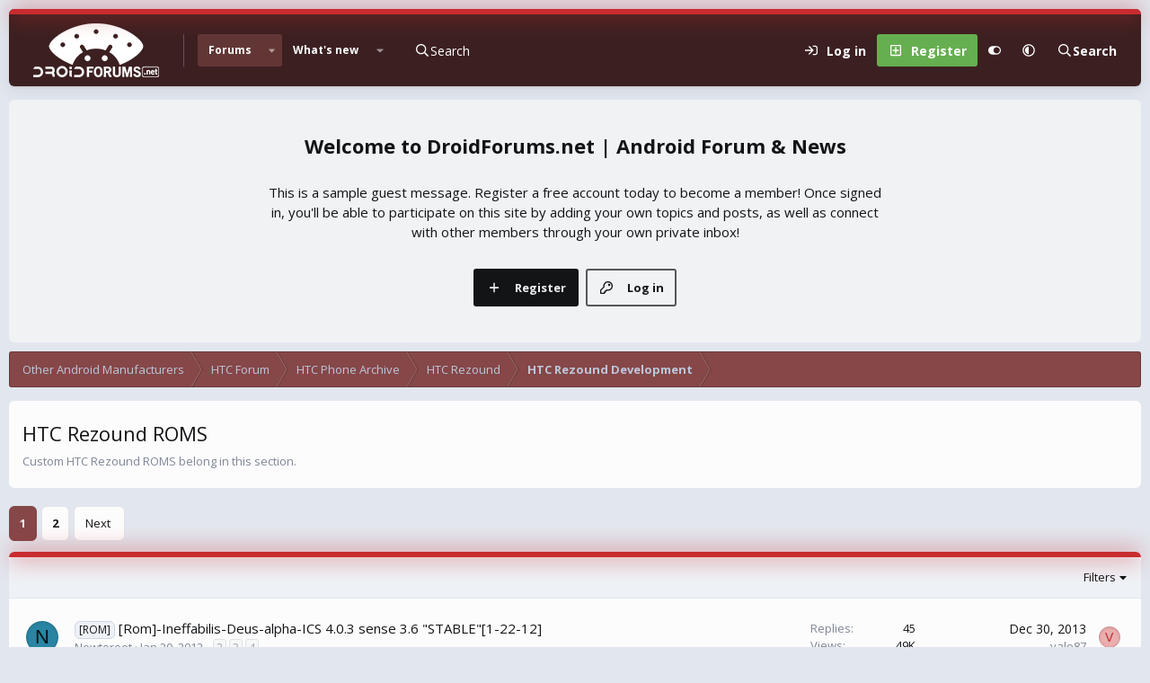

--- FILE ---
content_type: text/html; charset=utf-8
request_url: https://www.droidforums.net/forums/htc-rezound-roms.480/
body_size: 21448
content:
<!DOCTYPE html>
<html id="XF" lang="en-US" dir="LTR"
	data-xf="2.3"
	data-app="public"
	
	
	data-template="forum_view"
	data-container-key="node-480"
	data-content-key="forum-480"
	data-logged-in="false"
	data-cookie-prefix="xf_"
	data-csrf="1769210526,6c24732df59aa39129a72ad0b39886f0"
	data-style-id="20" 
	class="has-no-js v_2_0 template-forum_view"
	 data-run-jobs="">
<head>
	
	
	

	<meta charset="utf-8" />
	<title>HTC Rezound ROMS | DroidForums.net | Android Forum &amp; News</title>
	<link rel="manifest" href="/webmanifest.php">

	<meta http-equiv="X-UA-Compatible" content="IE=Edge" />
	<meta name="viewport" content="width=device-width, initial-scale=1, viewport-fit=cover">

	
		
			
				<meta name="theme-color" media="(prefers-color-scheme: light)" content="#633636" />
				<meta name="theme-color" media="(prefers-color-scheme: dark)" content="#16181d" />
			
		
	

	<meta name="apple-mobile-web-app-title" content="DroidForums.net | Android Forum &amp; News">
	

	
		<link rel="canonical" href="https://www.droidforums.net/forums/htc-rezound-roms.480/" />
	
		<link rel="alternate" type="application/rss+xml" title="RSS feed for HTC Rezound ROMS" href="/forums/htc-rezound-roms.480/index.rss" />
	
		<link rel="next" href="/forums/htc-rezound-roms.480/page-2" />
	

	
		
	
	
	<meta property="og:site_name" content="DroidForums.net | Android Forum &amp; News" />


	
	
		
	
	
	<meta property="og:type" content="website" />


	
	
		
	
	
	
		<meta property="og:title" content="HTC Rezound ROMS" />
		<meta property="twitter:title" content="HTC Rezound ROMS" />
	


	
	
		
	
	
	
		<meta name="description" content="Custom HTC Rezound ROMS belong in this section." />
		<meta property="og:description" content="Custom HTC Rezound ROMS belong in this section." />
		<meta property="twitter:description" content="Custom HTC Rezound ROMS belong in this section." />
	


	
	
		
	
	
	<meta property="og:url" content="https://www.droidforums.net/forums/htc-rezound-roms.480/" />


	
	

	<link href="https://fonts.googleapis.com/css?family=Open+Sans:400,700" rel="stylesheet">
	
	
	
		
	
	

	<link rel="stylesheet" href="/css.php?css=public%3Anormalize.css%2Cpublic%3Afa.css%2Cpublic%3Avariations.less%2Cpublic%3Acore.less%2Cpublic%3Aapp.less&amp;s=20&amp;l=1&amp;d=1743603255&amp;k=43add8c33de0b9ad3977ef85a06aa64e570450ea" />

	<link rel="stylesheet" href="/css.php?css=public%3Astructured_list.less&amp;s=20&amp;l=1&amp;d=1743603255&amp;k=c20eef12e44ca7143063f48e8b0ebc361990eb43" />
<link rel="stylesheet" href="/css.php?css=public%3Aextra.less&amp;s=20&amp;l=1&amp;d=1743603255&amp;k=b6a02c8e5bf41ac729dea014a912d8c5246cb818" />


	
		<script data-cfasync="false" src="/js/xf/preamble.min.js?_v=adf57c61"></script>
	

	
	<script data-cfasync="false" src="/js/vendor/vendor-compiled.js?_v=adf57c61" defer></script>
	<script data-cfasync="false" src="/js/xf/core-compiled.js?_v=adf57c61" defer></script>

	<script data-cfasync="false">
		XF.ready(() =>
		{
			XF.extendObject(true, XF.config, {
				// 
				userId: 0,
				enablePush: false,
				pushAppServerKey: '',
				url: {
					fullBase: 'https://www.droidforums.net/',
					basePath: '/',
					css: '/css.php?css=__SENTINEL__&s=20&l=1&d=1743603255',
					js: '/js/__SENTINEL__?_v=adf57c61',
					icon: '/data/local/icons/__VARIANT__.svg?v=1743603256#__NAME__',
					iconInline: '/styles/fa/__VARIANT__/__NAME__.svg?v=5.15.3',
					keepAlive: '/login/keep-alive'
				},
				cookie: {
					path: '/',
					domain: '',
					prefix: 'xf_',
					secure: true,
					consentMode: 'disabled',
					consented: ["optional","_third_party"]
				},
				cacheKey: 'f3ed7234243583f554e27d349fe769c5',
				csrf: '1769210526,6c24732df59aa39129a72ad0b39886f0',
				js: {},
				fullJs: false,
				css: {"public:structured_list.less":true,"public:extra.less":true},
				time: {
					now: 1769210526,
					today: 1769148000,
					todayDow: 5,
					tomorrow: 1769234400,
					yesterday: 1769061600,
					week: 1768629600,
					month: 1767247200,
					year: 1767247200
				},
				style: {
					light: 'default',
					dark: 'alternate',
					defaultColorScheme: 'light'
				},
				borderSizeFeature: '3px',
				fontAwesomeWeight: 'r',
				enableRtnProtect: true,
				
				enableFormSubmitSticky: true,
				imageOptimization: 'optimize',
				imageOptimizationQuality: 0.85,
				uploadMaxFilesize: 1073741824,
				uploadMaxWidth: 0,
				uploadMaxHeight: 0,
				allowedVideoExtensions: ["m4v","mov","mp4","mp4v","mpeg","mpg","ogv","webm"],
				allowedAudioExtensions: ["mp3","opus","ogg","wav"],
				shortcodeToEmoji: true,
				visitorCounts: {
					conversations_unread: '0',
					alerts_unviewed: '0',
					total_unread: '0',
					title_count: true,
					icon_indicator: true
				},
				jsMt: {"xf\/action.js":"dbd6478c","xf\/embed.js":"7136ea6d","xf\/form.js":"dbd6478c","xf\/structure.js":"dbd6478c","xf\/tooltip.js":"dbd6478c"},
				jsState: {},
				publicMetadataLogoUrl: '',
				publicPushBadgeUrl: 'https://www.droidforums.net/styles/default/xenforo/bell.png'
			})

			XF.extendObject(XF.phrases, {
				// 
				date_x_at_time_y:     "{date} at {time}",
				day_x_at_time_y:      "{day} at {time}",
				yesterday_at_x:       "Yesterday at {time}",
				x_minutes_ago:        "{minutes} minutes ago",
				one_minute_ago:       "1 minute ago",
				a_moment_ago:         "A moment ago",
				today_at_x:           "Today at {time}",
				in_a_moment:          "In a moment",
				in_a_minute:          "In a minute",
				in_x_minutes:         "In {minutes} minutes",
				later_today_at_x:     "Later today at {time}",
				tomorrow_at_x:        "Tomorrow at {time}",
				short_date_x_minutes: "{minutes}m",
				short_date_x_hours:   "{hours}h",
				short_date_x_days:    "{days}d",

				day0: "Sunday",
				day1: "Monday",
				day2: "Tuesday",
				day3: "Wednesday",
				day4: "Thursday",
				day5: "Friday",
				day6: "Saturday",

				dayShort0: "Sun",
				dayShort1: "Mon",
				dayShort2: "Tue",
				dayShort3: "Wed",
				dayShort4: "Thu",
				dayShort5: "Fri",
				dayShort6: "Sat",

				month0: "January",
				month1: "February",
				month2: "March",
				month3: "April",
				month4: "May",
				month5: "June",
				month6: "July",
				month7: "August",
				month8: "September",
				month9: "October",
				month10: "November",
				month11: "December",

				active_user_changed_reload_page: "The active user has changed. Reload the page for the latest version.",
				server_did_not_respond_in_time_try_again: "The server did not respond in time. Please try again.",
				oops_we_ran_into_some_problems: "Oops! We ran into some problems.",
				oops_we_ran_into_some_problems_more_details_console: "Oops! We ran into some problems. Please try again later. More error details may be in the browser console.",
				file_too_large_to_upload: "The file is too large to be uploaded.",
				uploaded_file_is_too_large_for_server_to_process: "The uploaded file is too large for the server to process.",
				files_being_uploaded_are_you_sure: "Files are still being uploaded. Are you sure you want to submit this form?",
				attach: "Attach files",
				rich_text_box: "Rich text box",
				close: "Close",
				link_copied_to_clipboard: "Link copied to clipboard.",
				text_copied_to_clipboard: "Text copied to clipboard.",
				loading: "Loading…",
				you_have_exceeded_maximum_number_of_selectable_items: "You have exceeded the maximum number of selectable items.",

				processing: "Processing",
				'processing...': "Processing…",

				showing_x_of_y_items: "Showing {count} of {total} items",
				showing_all_items: "Showing all items",
				no_items_to_display: "No items to display",

				number_button_up: "Increase",
				number_button_down: "Decrease",

				push_enable_notification_title: "Push notifications enabled successfully at DroidForums.net | Android Forum & News",
				push_enable_notification_body: "Thank you for enabling push notifications!",

				pull_down_to_refresh: "Pull down to refresh",
				release_to_refresh: "Release to refresh",
				refreshing: "Refreshing…"
			})
		})
	</script>

	


	

	
	<script async src="https://www.googletagmanager.com/gtag/js?id=UA-6323762-51"></script>
	<script>
		window.dataLayer = window.dataLayer || [];
		function gtag(){dataLayer.push(arguments);}
		gtag('js', new Date());
		gtag('config', 'UA-6323762-51', {
			// 
			
			
		});
	</script>


	<script>
(function(){
let xfhtml = document.getElementById('XF');
function applySetting(settingName, settingOn, allowToggle){
	
	// Theme editor is enabled. Check for selected toggle, otherwise apply default
		if(allowToggle === 1){
			let choice = localStorage.getItem(settingName);
			if( (choice === 'on') || (!choice && (settingOn === 1)) ){
				xfhtml.classList.add(settingName);
			}
		} else if(settingOn === 1){
			xfhtml.classList.add(settingName);
		}
	
}

applySetting('focus-mobile-navigation-bar', 1, 1);


applySetting('focus-fluid', 0, 1);


applySetting('focus-grid', 0, 1);


applySetting('focus-sidebar-sticky', 1, 1);


applySetting('focus-sidebar-flip', 0, 1);





	xfhtml.setAttribute('data-focus-bg', '1');

})();
</script>


	

	
	<script type="text/javascript" src="https://s.skimresources.com/js/1629X537947.skimlinks.js"></script>

	
	<!-- Matomo -->
	<script>
	  var _paq = window._paq = window._paq || [];
	  /* tracker methods like "setCustomDimension" should be called before "trackPageView" */
	  _paq.push(['trackPageView']);
	  _paq.push(['enableLinkTracking']);
	  (function() {
	    var u="//t.forumfoundry.com/";
	    _paq.push(['setTrackerUrl', u+'matomo.php']);
	    _paq.push(['setSiteId', '27']);
	    var d=document, g=d.createElement('script'), s=d.getElementsByTagName('script')[0];
	    g.async=true; g.src=u+'matomo.js'; s.parentNode.insertBefore(g,s);
	  })();
	</script>
	<!-- End Matomo Code -->


</head>
<body data-template="forum_view">

















  
    
    
    


    
  
    



    
    
    
    


    
    
    


    
    
    
    




















<div class="p-pageWrapper focus-width" id="top">

	<div class='focus-wrapper'>


			<!-- Header: start -->
			<header class="p-header" id="header">
				<div class="p-header-inner">
					<div class="p-header-content">

						

	

	<!-- Logo -->
	<div class="p-header-logo p-header-logo--image">
		<a href="/" class='focus-logo'>
			
			
				<span class='focus-logo--image'>
	                

	

	
		
		

		
	
		
		

		
	

	

	<picture data-variations="{&quot;default&quot;:{&quot;1&quot;:&quot;https:\/\/data.www.droidforums.net\/assets\/logo_default\/dflogo-140x60.webp&quot;,&quot;2&quot;:null},&quot;alternate&quot;:{&quot;1&quot;:&quot;https:\/\/data.www.droidforums.net\/assets\/logo_alternate\/dflogo-140x60.webp&quot;,&quot;2&quot;:null}}">
		
		
		

		
			
			
			

			
				<source srcset="https://data.www.droidforums.net/assets/logo_alternate/dflogo-140x60.webp" media="(prefers-color-scheme: dark)" />
			
		

		<img src="https://data.www.droidforums.net/assets/logo_default/dflogo-140x60.webp"  width="140" height="60" alt="DroidForums.net | Android Forum &amp; News"  />
	</picture>


	            </span>
	        
	        
		</a>
	</div>


	
    
    <!-- Navigation wrap -->
    <nav class='focus-wrap-nav'>
		<div class="p-nav-scroller hScroller" data-xf-init="h-scroller" data-auto-scroll=".p-navEl.is-selected">
			<div class="hScroller-scroll">
				<ul class="p-nav-list js-offCanvasNavSource">
				
					<li>
						
	<div class="p-navEl is-selected" data-has-children="true">
		

			
	
	<a href="/"
		class="p-navEl-link p-navEl-link--splitMenu "
		
		
		data-nav-id="forums">Forums</a>


			<a data-xf-key="1"
				data-xf-click="menu"
				data-menu-pos-ref="< .p-navEl"
				class="p-navEl-splitTrigger"
				role="button"
				tabindex="0"
				aria-label="Toggle expanded"
				aria-expanded="false"
				aria-haspopup="true"></a>

		
		
			<div class="menu menu--structural" data-menu="menu" aria-hidden="true">
				<div class="menu-content">
					
						
	
	
	<a href="/whats-new/posts/"
		class="menu-linkRow u-indentDepth0 js-offCanvasCopy "
		
		
		data-nav-id="newPosts">New posts</a>

	

					
				</div>
			</div>
		
	</div>

					</li>
				
					<li>
						
	<div class="p-navEl " data-has-children="true">
		

			
	
	<a href="/whats-new/"
		class="p-navEl-link p-navEl-link--splitMenu "
		
		
		data-nav-id="whatsNew">What's new</a>


			<a data-xf-key="2"
				data-xf-click="menu"
				data-menu-pos-ref="< .p-navEl"
				class="p-navEl-splitTrigger"
				role="button"
				tabindex="0"
				aria-label="Toggle expanded"
				aria-expanded="false"
				aria-haspopup="true"></a>

		
		
			<div class="menu menu--structural" data-menu="menu" aria-hidden="true">
				<div class="menu-content">
					
						
	
	
	<a href="/featured/"
		class="menu-linkRow u-indentDepth0 js-offCanvasCopy "
		
		
		data-nav-id="featured">Featured content</a>

	

					
						
	
	
	<a href="/whats-new/posts/"
		class="menu-linkRow u-indentDepth0 js-offCanvasCopy "
		 rel="nofollow"
		
		data-nav-id="whatsNewPosts">New posts</a>

	

					
						
	
	
	<a href="/whats-new/latest-activity"
		class="menu-linkRow u-indentDepth0 js-offCanvasCopy "
		 rel="nofollow"
		
		data-nav-id="latestActivity">Latest activity</a>

	

					
				</div>
			</div>
		
	</div>

					</li>
				
				</ul>
			</div>
		</div>
	</nav>
    

    

	<!-- Search -->
	<div class='focus-wrap-search'>
	
		
	<a href="/google-search/"
	class="p-navgroup-link p-navgroup-link--iconic p-navgroup-link--search"
	data-xf-click="menu"
	data-xf-key="/"
	aria-label="Search"
	aria-expanded="false"
	aria-haspopup="true"
	title="Search">
	<i aria-hidden="true"></i>
	<span class="p-navgroup-linkText">Search</span>
</a>

<div class="menu menu--structural menu--wide" data-menu="menu" aria-hidden="true">
	
			<form action="/google-search/" method="get" class="menu-content"
				 data-xf-init="quick-search"
			>
				
				

		<h3 class="menu-header">Google search</h3>
		<!--[OzzModz\GoogleSearch:search_menu:above_input]-->
		<div class="menu-row">
			
			<dl class="formRow formRow--input formRow--fullWidth formRow--noLabel formRow--noPadding">
				<dt>
					<div class="formRow-labelWrapper"></div>
				</dt>
				<dd>
					<input type="text" class="input" name="q" placeholder="Search query…" data-menu-autofocus="true" id="_xfUid-3-1769210526" />
					<div class="formRow-explain">Google will find everything related to given search query on forum: threads, users, profile posts and so on...</div>
				</dd>
			</dl>
		
		</div>
		<!--[OzzModz\GoogleSearch:search_menu:above_footer]-->
		<div class="menu-footer">
			<span class="menu-footer-controls">
				<button type="submit" class="button button--icon button--icon--search button--primary"><i class="fa--xf far fa-search "><svg xmlns="http://www.w3.org/2000/svg" role="img" aria-hidden="true" ><use href="/data/local/icons/regular.svg?v=1743603256#search"></use></svg></i><span class="button-text">Search</span></button>
			</span>
		</div>
	
				
			</form>
		
</div>		




	</div>

	<div class='focus-wrap-user'>
    
		<div class="p-nav-opposite">
			<div class="p-navgroup p-account p-navgroup--guest">
				
					<a href="/login/" class="p-navgroup-link p-navgroup-link--textual p-navgroup-link--logIn" data-xf-click="overlay" data-follow-redirects="on">
						<span class="p-navgroup-linkText">Log in</span>
					</a>
					
						<a href="/register/" class="p-navgroup-link p-navgroup-link--textual p-navgroup-link--register" data-xf-click="overlay" data-follow-redirects="on">
							<span class="p-navgroup-linkText">Register</span>
						</a>
					
				
				
				
	<a href="#" class="p-navgroup-link" rel="nofollow" data-xf-init="tooltip" title="Customize" data-xenfocus-editor>
		<i class="fa--xf far fa-toggle-on "><svg xmlns="http://www.w3.org/2000/svg" role="img" aria-hidden="true" ><use href="/data/local/icons/regular.svg?v=1743603256#toggle-on"></use></svg></i>
	</a>

				
	<a href="/misc/style-variation" rel="nofollow"
	   class="p-navgroup-link js-styleVariationsLink"
	   data-xf-init="tooltip" title="Style variation"
	   data-xf-click="menu" role="button" aria-expanded="false" aria-haspopup="true">

		<i class="fa--xf far fa-adjust "><svg xmlns="http://www.w3.org/2000/svg" role="img" ><title>Style variation</title><use href="/data/local/icons/regular.svg?v=1743603256#adjust"></use></svg></i>
	</a>

	<div class="menu" data-menu="menu" aria-hidden="true">
		<div class="menu-content js-styleVariationsMenu">
			

	
		

	<a href="/misc/style-variation?reset=1&amp;t=1769210526%2C6c24732df59aa39129a72ad0b39886f0"
		class="menu-linkRow is-selected"
		rel="nofollow"
		data-xf-click="style-variation" data-variation="">

		<i class="fa--xf far fa-adjust "><svg xmlns="http://www.w3.org/2000/svg" role="img" aria-hidden="true" ><use href="/data/local/icons/regular.svg?v=1743603256#adjust"></use></svg></i>

		
			System
		
	</a>


		

	<a href="/misc/style-variation?variation=default&amp;t=1769210526%2C6c24732df59aa39129a72ad0b39886f0"
		class="menu-linkRow "
		rel="nofollow"
		data-xf-click="style-variation" data-variation="default">

		<i class="fa--xf far fa-sun "><svg xmlns="http://www.w3.org/2000/svg" role="img" aria-hidden="true" ><use href="/data/local/icons/regular.svg?v=1743603256#sun"></use></svg></i>

		
			Light
		
	</a>


		

	<a href="/misc/style-variation?variation=alternate&amp;t=1769210526%2C6c24732df59aa39129a72ad0b39886f0"
		class="menu-linkRow "
		rel="nofollow"
		data-xf-click="style-variation" data-variation="alternate">

		<i class="fa--xf far fa-moon "><svg xmlns="http://www.w3.org/2000/svg" role="img" aria-hidden="true" ><use href="/data/local/icons/regular.svg?v=1743603256#moon"></use></svg></i>

		
			Dark
		
	</a>

	

	
		
	

		</div>
	</div>

	            
			</div>

			<div class="p-navgroup p-discovery p-discovery--noSearch">
				<a href="/whats-new/"
					class="p-navgroup-link p-navgroup-link--iconic p-navgroup-link--whatsnew"
				   	aria-label="What&#039;s new"
					title="What&#039;s new">
					<i aria-hidden="true"></i>
					<span class="p-navgroup-linkText">What's new</span>
				</a>

				
	<a href="/google-search/"
	class="p-navgroup-link p-navgroup-link--iconic p-navgroup-link--search"
	data-xf-click="menu"
	data-xf-key="/"
	aria-label="Search"
	aria-expanded="false"
	aria-haspopup="true"
	title="Search">
	<i aria-hidden="true"></i>
	<span class="p-navgroup-linkText">Search</span>
</a>

<div class="menu menu--structural menu--wide" data-menu="menu" aria-hidden="true">
	
			<form action="/google-search/" method="get" class="menu-content"
				 data-xf-init="quick-search"
			>
				
				

		<h3 class="menu-header">Google search</h3>
		<!--[OzzModz\GoogleSearch:search_menu:above_input]-->
		<div class="menu-row">
			
			<dl class="formRow formRow--input formRow--fullWidth formRow--noLabel formRow--noPadding">
				<dt>
					<div class="formRow-labelWrapper"></div>
				</dt>
				<dd>
					<input type="text" class="input" name="q" placeholder="Search query…" data-menu-autofocus="true" id="_xfUid-1-1769210526" />
					<div class="formRow-explain">Google will find everything related to given search query on forum: threads, users, profile posts and so on...</div>
				</dd>
			</dl>
		
		</div>
		<!--[OzzModz\GoogleSearch:search_menu:above_footer]-->
		<div class="menu-footer">
			<span class="menu-footer-controls">
				<button type="submit" class="button button--icon button--icon--search button--primary"><i class="fa--xf far fa-search "><svg xmlns="http://www.w3.org/2000/svg" role="img" aria-hidden="true" ><use href="/data/local/icons/regular.svg?v=1743603256#search"></use></svg></i><span class="button-text">Search</span></button>
			</span>
		</div>
	
				
			</form>
		
</div>		



			</div>
		</div>
	

</div>
    

						
					</div>
				</div>
			</header>
			<!-- Header: end -->

			<!-- Secondary header: start -->
			

				
    
    <!-- Secondary header -->
    
	<div class="p-nav">
		<div class="p-nav-inner">
			
			<div class='focus-mobile-navigation'>
				<button type="button" class="button button--plain p-nav-menuTrigger" data-xf-click="off-canvas" data-menu=".js-headerOffCanvasMenu" tabindex="0" aria-label="Menu"><span class="button-text">
					<i aria-hidden="true"></i>
					<span class="p-nav-menuText">Menu</span>
				</span></button>
				<div class='focus-mobile-logo'>
					<a href="/">
						
	                        

	

	
		
		

		
	
		
		

		
	

	

	<picture data-variations="{&quot;default&quot;:{&quot;1&quot;:&quot;https:\/\/data.www.droidforums.net\/assets\/logo_default\/dflogo-140x60.webp&quot;,&quot;2&quot;:null},&quot;alternate&quot;:{&quot;1&quot;:&quot;https:\/\/data.www.droidforums.net\/assets\/logo_alternate\/dflogo-140x60.webp&quot;,&quot;2&quot;:null}}">
		
		
		

		
			
			
			

			
				<source srcset="https://data.www.droidforums.net/assets/logo_alternate/dflogo-140x60.webp" media="(prefers-color-scheme: dark)" />
			
		

		<img src="https://data.www.droidforums.net/assets/logo_default/dflogo-140x60.webp"  width="140" height="60" alt="DroidForums.net | Android Forum &amp; News"  />
	</picture>


						
					</a>
				</div>
			</div>
			<div class='focus-wrap-user hide:desktop'>
    
		<div class="p-nav-opposite">
			<div class="p-navgroup p-account p-navgroup--guest">
				
					<a href="/login/" class="p-navgroup-link p-navgroup-link--textual p-navgroup-link--logIn" data-xf-click="overlay" data-follow-redirects="on">
						<span class="p-navgroup-linkText">Log in</span>
					</a>
					
						<a href="/register/" class="p-navgroup-link p-navgroup-link--textual p-navgroup-link--register" data-xf-click="overlay" data-follow-redirects="on">
							<span class="p-navgroup-linkText">Register</span>
						</a>
					
				
				
				
	<a href="#" class="p-navgroup-link" rel="nofollow" data-xf-init="tooltip" title="Customize" data-xenfocus-editor>
		<i class="fa--xf far fa-toggle-on "><svg xmlns="http://www.w3.org/2000/svg" role="img" aria-hidden="true" ><use href="/data/local/icons/regular.svg?v=1743603256#toggle-on"></use></svg></i>
	</a>

				
	<a href="/misc/style-variation" rel="nofollow"
	   class="p-navgroup-link js-styleVariationsLink"
	   data-xf-init="tooltip" title="Style variation"
	   data-xf-click="menu" role="button" aria-expanded="false" aria-haspopup="true">

		<i class="fa--xf far fa-adjust "><svg xmlns="http://www.w3.org/2000/svg" role="img" ><title>Style variation</title><use href="/data/local/icons/regular.svg?v=1743603256#adjust"></use></svg></i>
	</a>

	<div class="menu" data-menu="menu" aria-hidden="true">
		<div class="menu-content js-styleVariationsMenu">
			

	
		

	<a href="/misc/style-variation?reset=1&amp;t=1769210526%2C6c24732df59aa39129a72ad0b39886f0"
		class="menu-linkRow is-selected"
		rel="nofollow"
		data-xf-click="style-variation" data-variation="">

		<i class="fa--xf far fa-adjust "><svg xmlns="http://www.w3.org/2000/svg" role="img" aria-hidden="true" ><use href="/data/local/icons/regular.svg?v=1743603256#adjust"></use></svg></i>

		
			System
		
	</a>


		

	<a href="/misc/style-variation?variation=default&amp;t=1769210526%2C6c24732df59aa39129a72ad0b39886f0"
		class="menu-linkRow "
		rel="nofollow"
		data-xf-click="style-variation" data-variation="default">

		<i class="fa--xf far fa-sun "><svg xmlns="http://www.w3.org/2000/svg" role="img" aria-hidden="true" ><use href="/data/local/icons/regular.svg?v=1743603256#sun"></use></svg></i>

		
			Light
		
	</a>


		

	<a href="/misc/style-variation?variation=alternate&amp;t=1769210526%2C6c24732df59aa39129a72ad0b39886f0"
		class="menu-linkRow "
		rel="nofollow"
		data-xf-click="style-variation" data-variation="alternate">

		<i class="fa--xf far fa-moon "><svg xmlns="http://www.w3.org/2000/svg" role="img" aria-hidden="true" ><use href="/data/local/icons/regular.svg?v=1743603256#moon"></use></svg></i>

		
			Dark
		
	</a>

	

	
		
	

		</div>
	</div>

	            
			</div>

			<div class="p-navgroup p-discovery p-discovery--noSearch">
				<a href="/whats-new/"
					class="p-navgroup-link p-navgroup-link--iconic p-navgroup-link--whatsnew"
				   	aria-label="What&#039;s new"
					title="What&#039;s new">
					<i aria-hidden="true"></i>
					<span class="p-navgroup-linkText">What's new</span>
				</a>

				
	<a href="/google-search/"
	class="p-navgroup-link p-navgroup-link--iconic p-navgroup-link--search"
	data-xf-click="menu"
	data-xf-key="/"
	aria-label="Search"
	aria-expanded="false"
	aria-haspopup="true"
	title="Search">
	<i aria-hidden="true"></i>
	<span class="p-navgroup-linkText">Search</span>
</a>

<div class="menu menu--structural menu--wide" data-menu="menu" aria-hidden="true">
	
			<form action="/google-search/" method="get" class="menu-content"
				 data-xf-init="quick-search"
			>
				
				

		<h3 class="menu-header">Google search</h3>
		<!--[OzzModz\GoogleSearch:search_menu:above_input]-->
		<div class="menu-row">
			
			<dl class="formRow formRow--input formRow--fullWidth formRow--noLabel formRow--noPadding">
				<dt>
					<div class="formRow-labelWrapper"></div>
				</dt>
				<dd>
					<input type="text" class="input" name="q" placeholder="Search query…" data-menu-autofocus="true" id="_xfUid-2-1769210526" />
					<div class="formRow-explain">Google will find everything related to given search query on forum: threads, users, profile posts and so on...</div>
				</dd>
			</dl>
		
		</div>
		<!--[OzzModz\GoogleSearch:search_menu:above_footer]-->
		<div class="menu-footer">
			<span class="menu-footer-controls">
				<button type="submit" class="button button--icon button--icon--search button--primary"><i class="fa--xf far fa-search "><svg xmlns="http://www.w3.org/2000/svg" role="img" aria-hidden="true" ><use href="/data/local/icons/regular.svg?v=1743603256#search"></use></svg></i><span class="button-text">Search</span></button>
			</span>
		</div>
	
				
			</form>
		
</div>		



			</div>
		</div>
	

</div>
			

	<!-- Search -->
	<div class='focus-wrap-search'>
	
		
	<a href="/google-search/"
	class="p-navgroup-link p-navgroup-link--iconic p-navgroup-link--search"
	data-xf-click="menu"
	data-xf-key="/"
	aria-label="Search"
	aria-expanded="false"
	aria-haspopup="true"
	title="Search">
	<i aria-hidden="true"></i>
	<span class="p-navgroup-linkText">Search</span>
</a>

<div class="menu menu--structural menu--wide" data-menu="menu" aria-hidden="true">
	
			<form action="/google-search/" method="get" class="menu-content"
				 data-xf-init="quick-search"
			>
				
				

		<h3 class="menu-header">Google search</h3>
		<!--[OzzModz\GoogleSearch:search_menu:above_input]-->
		<div class="menu-row">
			
			<dl class="formRow formRow--input formRow--fullWidth formRow--noLabel formRow--noPadding">
				<dt>
					<div class="formRow-labelWrapper"></div>
				</dt>
				<dd>
					<input type="text" class="input" name="q" placeholder="Search query…" data-menu-autofocus="true" id="_xfUid-3-1769210526" />
					<div class="formRow-explain">Google will find everything related to given search query on forum: threads, users, profile posts and so on...</div>
				</dd>
			</dl>
		
		</div>
		<!--[OzzModz\GoogleSearch:search_menu:above_footer]-->
		<div class="menu-footer">
			<span class="menu-footer-controls">
				<button type="submit" class="button button--icon button--icon--search button--primary"><i class="fa--xf far fa-search "><svg xmlns="http://www.w3.org/2000/svg" role="img" aria-hidden="true" ><use href="/data/local/icons/regular.svg?v=1743603256#search"></use></svg></i><span class="button-text">Search</span></button>
			</span>
		</div>
	
				
			</form>
		
</div>		




	</div>


		</div>
	</div>
    

				
    <!-- Sub navigation -->
	
		<div class="p-sectionLinks">
			<div class="p-sectionLinks-inner hScroller" data-xf-init="h-scroller">
				<div class="hScroller-scroll">
					<ul class="p-sectionLinks-list">
					
						<li>
							
	<div class="p-navEl " >
		

			
	
	<a href="/whats-new/posts/"
		class="p-navEl-link "
		
		data-xf-key="alt+1"
		data-nav-id="newPosts">New posts</a>


			

		
		
	</div>

						</li>
					
					</ul>
				</div>
			</div>
		</div>
	


			
			<!-- Secondary header: end -->


<div class='focus-content'>
	




<div class="p-body">
	<div class="p-body-inner">
		<!--XF:EXTRA_OUTPUT-->
        
		<div class='focus-ad'></div>
        
        

<div class='focus-guest focus-guest-wallpaper'>
    <div class='focus-guest-header'>DroidForums.net | Android Forum &amp; News</div>
    <div class='focus-guest-align'>
	    <div class='focus-guest-content'><p>This is a sample guest message. Register a free account today to become a member! Once signed in, you'll be able to participate on this site by adding your own topics and posts, as well as connect with other members through your own private inbox!</p></div>
	    <ul class='focus-guest-buttons'>
	        <li><a href="/login/" rel="nofollow" data-xf-click="overlay"><span>Log in</span></a></li>
			<li><a href="/register/" rel="nofollow" data-xf-click="overlay"><span>Register</span></a></li>
	    </ul>
	</div>
</div>


        
		

		

		
		
        
	        <div class='focus-breadcrumb'>
				
					

	
	
	
	
		<div class="p-breadcrumbs-wrap ">
			<ul class="p-breadcrumbs " itemscope itemtype="https://schema.org/BreadcrumbList">
				
					

					

					
					
						
						
	<li itemprop="itemListElement" itemscope itemtype="https://schema.org/ListItem">
		<a href="/categories/other-android-manufacturers.766/" itemprop="item">
			<span itemprop="name">Other Android Manufacturers</span>
		</a>
		<meta itemprop="position" content="1" />
	</li>

					
						
						
	<li itemprop="itemListElement" itemscope itemtype="https://schema.org/ListItem">
		<a href="/categories/htc-forum.612/" itemprop="item">
			<span itemprop="name">HTC Forum</span>
		</a>
		<meta itemprop="position" content="2" />
	</li>

					
						
						
	<li itemprop="itemListElement" itemscope itemtype="https://schema.org/ListItem">
		<a href="/forums/htc-phone-archive.614/" itemprop="item">
			<span itemprop="name">HTC Phone Archive</span>
		</a>
		<meta itemprop="position" content="3" />
	</li>

					
						
						
	<li itemprop="itemListElement" itemscope itemtype="https://schema.org/ListItem">
		<a href="/forums/htc-rezound.340/" itemprop="item">
			<span itemprop="name">HTC Rezound</span>
		</a>
		<meta itemprop="position" content="4" />
	</li>

					
						
						
	<li itemprop="itemListElement" itemscope itemtype="https://schema.org/ListItem">
		<a href="/forums/htc-rezound-development.398/" itemprop="item">
			<span itemprop="name">HTC Rezound Development</span>
		</a>
		<meta itemprop="position" content="5" />
	</li>

					

				
			</ul>
		</div>
	

				
				
			</div>
		
            
		
        


		
		
	<noscript class="js-jsWarning"><div class="blockMessage blockMessage--important blockMessage--iconic u-noJsOnly">JavaScript is disabled. For a better experience, please enable JavaScript in your browser before proceeding.</div></noscript>

		
	<div class="blockMessage blockMessage--important blockMessage--iconic js-browserWarning" style="display: none">You are using an out of date browser. It  may not display this or other websites correctly.<br />You should upgrade or use an <a href="https://www.google.com/chrome/" target="_blank" rel="noopener">alternative browser</a>.</div>


		
			<div class="p-body-header">
			
				
					<div class="p-title ">
					
						
							<h1 class="p-title-value">HTC Rezound ROMS</h1>
						
						
					
					</div>
				

				
					<div class="p-description">Custom HTC Rezound ROMS belong in this section.</div>
				
			
			</div>
		

		<div class="p-body-main  ">
			
			
			<div class="p-body-contentCol"></div>
			
			
			

			<div class="p-body-content">
				
				<div class="p-body-pageContent">







	
	
	






	

	
		
	

















<div class="block " data-xf-init="" data-type="thread" data-href="/inline-mod/">

	<div class="block-outer"><div class="block-outer-main"><nav class="pageNavWrapper pageNavWrapper--mixed ">



<div class="pageNav  ">
	

	<ul class="pageNav-main">
		

	
		<li class="pageNav-page pageNav-page--current "><a href="/forums/htc-rezound-roms.480/">1</a></li>
	


		

		

		

		

	
		<li class="pageNav-page "><a href="/forums/htc-rezound-roms.480/page-2">2</a></li>
	

	</ul>

	
		<a href="/forums/htc-rezound-roms.480/page-2" class="pageNav-jump pageNav-jump--next">Next</a>
	
</div>

<div class="pageNavSimple">
	

	<a class="pageNavSimple-el pageNavSimple-el--current"
		data-xf-init="tooltip" title="Go to page"
		data-xf-click="menu" role="button" tabindex="0" aria-expanded="false" aria-haspopup="true">
		1 of 2
	</a>
	

	<div class="menu menu--pageJump" data-menu="menu" aria-hidden="true">
		<div class="menu-content">
			<h4 class="menu-header">Go to page</h4>
			<div class="menu-row" data-xf-init="page-jump" data-page-url="/forums/htc-rezound-roms.480/page-%page%">
				<div class="inputGroup inputGroup--numbers">
					<div class="inputGroup inputGroup--numbers inputNumber" data-xf-init="number-box"><input type="number" pattern="\d*" class="input input--number js-numberBoxTextInput input input--numberNarrow js-pageJumpPage" value="1"  min="1" max="2" step="1" required="required" data-menu-autofocus="true" /></div>
					<span class="inputGroup-text"><button type="button" class="button js-pageJumpGo"><span class="button-text">Go</span></button></span>
				</div>
			</div>
		</div>
	</div>


	
		<a href="/forums/htc-rezound-roms.480/page-2" class="pageNavSimple-el pageNavSimple-el--next">
			Next <i aria-hidden="true"></i>
		</a>
		<a href="/forums/htc-rezound-roms.480/page-2"
			class="pageNavSimple-el pageNavSimple-el--last"
			data-xf-init="tooltip" title="Last">
			<i aria-hidden="true"></i> <span class="u-srOnly">Last</span>
		</a>
	
</div>

</nav>



</div></div>

	<div class="block-container">

		
			<div class="block-filterBar">
				<div class="filterBar">
					

					<a class="filterBar-menuTrigger" data-xf-click="menu" role="button" tabindex="0" aria-expanded="false" aria-haspopup="true">Filters</a>
					<div class="menu menu--wide" data-menu="menu" aria-hidden="true"
						data-href="/forums/htc-rezound-roms.480/filters"
						data-load-target=".js-filterMenuBody">
						<div class="menu-content">
							<h4 class="menu-header">Show only:</h4>
							<div class="js-filterMenuBody">
								<div class="menu-row">Loading…</div>
							</div>
						</div>
					</div>
				</div>
			</div>
		

		

		<div class="block-body">
			
				<div class="structItemContainer">
					

	

	



					
						

						<div class="structItemContainer-group js-threadList">
							
								
									

	

	<div class="structItem structItem--thread is-prefix1 js-inlineModContainer js-threadListItem-194842" data-author="Newtoroot">

	
		<div class="structItem-cell structItem-cell--icon">
			<div class="structItem-iconContainer">
				<a href="/members/newtoroot.192215/" class="avatar avatar--s avatar--default avatar--default--dynamic" data-user-id="192215" data-xf-init="member-tooltip" style="background-color: #2985a3; color: #051114">
			<span class="avatar-u192215-s" role="img" aria-label="Newtoroot">N</span> 
		</a>
				
			</div>
		</div>
	

	
		<div class="structItem-cell structItem-cell--main" data-xf-init="touch-proxy">
			

			<div class="structItem-title">
				
				
					
						<a href="/forums/htc-rezound-roms.480/?prefix_id=1" class="labelLink" rel="nofollow"><span class="label label--primary" dir="auto">[ROM]</span></a>
					
				
				<a href="/threads/rom-ineffabilis-deus-alpha-ics-4-0-3-sense-3-6-stable-1-22-12.194842/" class="" data-tp-primary="on" data-xf-init="preview-tooltip" data-preview-url="/threads/rom-ineffabilis-deus-alpha-ics-4-0-3-sense-3-6-stable-1-22-12.194842/preview"
					>
					[Rom]-Ineffabilis-Deus-alpha-ICS 4.0.3 sense 3.6 &quot;STABLE&quot;[1-22-12]
				</a>
			</div>

			<div class="structItem-minor">
				

				
					<ul class="structItem-parts">
						<li><a href="/members/newtoroot.192215/" class="username " dir="auto" data-user-id="192215" data-xf-init="member-tooltip">Newtoroot</a></li>
						<li class="structItem-startDate"><a href="/threads/rom-ineffabilis-deus-alpha-ics-4-0-3-sense-3-6-stable-1-22-12.194842/" rel="nofollow"><time  class="u-dt" dir="auto" datetime="2012-01-20T16:25:25-0600" data-timestamp="1327098325" data-date="Jan 20, 2012" data-time="4:25 PM" data-short="Jan &#039;12" title="Jan 20, 2012 at 4:25 PM">Jan 20, 2012</time></a></li>
						
					</ul>

					
						<span class="structItem-pageJump">
						
							<a href="/threads/rom-ineffabilis-deus-alpha-ics-4-0-3-sense-3-6-stable-1-22-12.194842/page-2">2</a>
						
							<a href="/threads/rom-ineffabilis-deus-alpha-ics-4-0-3-sense-3-6-stable-1-22-12.194842/page-3">3</a>
						
							<a href="/threads/rom-ineffabilis-deus-alpha-ics-4-0-3-sense-3-6-stable-1-22-12.194842/page-4">4</a>
						
						</span>
					
				
			</div>
		</div>
	

	
		<div class="structItem-cell structItem-cell--meta" title="First message reaction score: 0">
			<dl class="pairs pairs--justified">
				<dt>Replies</dt>
				<dd>45</dd>
			</dl>
			<dl class="pairs pairs--justified structItem-minor">
				<dt>Views</dt>
				<dd>49K</dd>
			</dl>
		</div>
	

	
		<div class="structItem-cell structItem-cell--latest">
			
				<a href="/threads/rom-ineffabilis-deus-alpha-ics-4-0-3-sense-3-6-stable-1-22-12.194842/latest" rel="nofollow"><time  class="structItem-latestDate u-dt" dir="auto" datetime="2013-12-30T14:51:42-0600" data-timestamp="1388436702" data-date="Dec 30, 2013" data-time="2:51 PM" data-short="Dec &#039;13" title="Dec 30, 2013 at 2:51 PM">Dec 30, 2013</time></a>
				<div class="structItem-minor">
					
						<a href="/members/vale87.364757/" class="username " dir="auto" data-user-id="364757" data-xf-init="member-tooltip">vale87</a>
					
				</div>
			
		</div>
	

	
		<div class="structItem-cell structItem-cell--icon structItem-cell--iconEnd">
			<div class="structItem-iconContainer">
				
					<a href="/members/vale87.364757/" class="avatar avatar--xxs avatar--default avatar--default--dynamic" data-user-id="364757" data-xf-init="member-tooltip" style="background-color: #ebadad; color: #b82e2e">
			<span class="avatar-u364757-s" role="img" aria-label="vale87">V</span> 
		</a>
				
			</div>
		</div>
	

	</div>

								
									

	

	<div class="structItem structItem--thread js-inlineModContainer js-threadListItem-236858" data-author="datboiramz">

	
		<div class="structItem-cell structItem-cell--icon">
			<div class="structItem-iconContainer">
				<a href="/members/datboiramz.329650/" class="avatar avatar--s avatar--default avatar--default--dynamic" data-user-id="329650" data-xf-init="member-tooltip" style="background-color: #33cc33; color: #0f3d0f">
			<span class="avatar-u329650-s" role="img" aria-label="datboiramz">D</span> 
		</a>
				
			</div>
		</div>
	

	
		<div class="structItem-cell structItem-cell--main" data-xf-init="touch-proxy">
			

			<div class="structItem-title">
				
				
				<a href="/threads/best-gsm-rom-and-kernel-for-the-rezound.236858/" class="" data-tp-primary="on" data-xf-init="preview-tooltip" data-preview-url="/threads/best-gsm-rom-and-kernel-for-the-rezound.236858/preview"
					>
					best gsm rom and kernel for the rezound
				</a>
			</div>

			<div class="structItem-minor">
				

				
					<ul class="structItem-parts">
						<li><a href="/members/datboiramz.329650/" class="username " dir="auto" data-user-id="329650" data-xf-init="member-tooltip">datboiramz</a></li>
						<li class="structItem-startDate"><a href="/threads/best-gsm-rom-and-kernel-for-the-rezound.236858/" rel="nofollow"><time  class="u-dt" dir="auto" datetime="2013-02-03T14:40:35-0600" data-timestamp="1359924035" data-date="Feb 3, 2013" data-time="2:40 PM" data-short="Feb &#039;13" title="Feb 3, 2013 at 2:40 PM">Feb 3, 2013</time></a></li>
						
					</ul>

					
				
			</div>
		</div>
	

	
		<div class="structItem-cell structItem-cell--meta" title="First message reaction score: 0">
			<dl class="pairs pairs--justified">
				<dt>Replies</dt>
				<dd>6</dd>
			</dl>
			<dl class="pairs pairs--justified structItem-minor">
				<dt>Views</dt>
				<dd>14K</dd>
			</dl>
		</div>
	

	
		<div class="structItem-cell structItem-cell--latest">
			
				<a href="/threads/best-gsm-rom-and-kernel-for-the-rezound.236858/latest" rel="nofollow"><time  class="structItem-latestDate u-dt" dir="auto" datetime="2013-08-26T06:53:36-0500" data-timestamp="1377518016" data-date="Aug 26, 2013" data-time="6:53 AM" data-short="Aug &#039;13" title="Aug 26, 2013 at 6:53 AM">Aug 26, 2013</time></a>
				<div class="structItem-minor">
					
						<a href="/members/acejavelin.264612/" class="username " dir="auto" data-user-id="264612" data-xf-init="member-tooltip">acejavelin</a>
					
				</div>
			
		</div>
	

	
		<div class="structItem-cell structItem-cell--icon structItem-cell--iconEnd">
			<div class="structItem-iconContainer">
				
					<a href="/members/acejavelin.264612/" class="avatar avatar--xxs avatar--default avatar--default--dynamic" data-user-id="264612" data-xf-init="member-tooltip" style="background-color: #339966; color: #06130d">
			<span class="avatar-u264612-s" role="img" aria-label="acejavelin">A</span> 
		</a>
				
			</div>
		</div>
	

	</div>

								
									

	

	<div class="structItem structItem--thread js-inlineModContainer js-threadListItem-216163" data-author="JeffDenver">

	
		<div class="structItem-cell structItem-cell--icon">
			<div class="structItem-iconContainer">
				<a href="/members/jeffdenver.63406/" class="avatar avatar--s avatar--default avatar--default--dynamic" data-user-id="63406" data-xf-init="member-tooltip" style="background-color: #336633; color: #88c388">
			<span class="avatar-u63406-s" role="img" aria-label="JeffDenver">J</span> 
		</a>
				
			</div>
		</div>
	

	
		<div class="structItem-cell structItem-cell--main" data-xf-init="touch-proxy">
			

			<div class="structItem-title">
				
				
				<a href="/threads/so-what-are-the-chances-of-a-jb-rom-for-rezound-any-time-soon.216163/" class="" data-tp-primary="on" data-xf-init="preview-tooltip" data-preview-url="/threads/so-what-are-the-chances-of-a-jb-rom-for-rezound-any-time-soon.216163/preview"
					>
					So what are the chances of a JB ROM for Rezound any time soon?
				</a>
			</div>

			<div class="structItem-minor">
				

				
					<ul class="structItem-parts">
						<li><a href="/members/jeffdenver.63406/" class="username " dir="auto" data-user-id="63406" data-xf-init="member-tooltip">JeffDenver</a></li>
						<li class="structItem-startDate"><a href="/threads/so-what-are-the-chances-of-a-jb-rom-for-rezound-any-time-soon.216163/" rel="nofollow"><time  class="u-dt" dir="auto" datetime="2012-07-10T16:06:01-0500" data-timestamp="1341954361" data-date="Jul 10, 2012" data-time="4:06 PM" data-short="Jul &#039;12" title="Jul 10, 2012 at 4:06 PM">Jul 10, 2012</time></a></li>
						
					</ul>

					
				
			</div>
		</div>
	

	
		<div class="structItem-cell structItem-cell--meta" title="First message reaction score: 0">
			<dl class="pairs pairs--justified">
				<dt>Replies</dt>
				<dd>2</dd>
			</dl>
			<dl class="pairs pairs--justified structItem-minor">
				<dt>Views</dt>
				<dd>8K</dd>
			</dl>
		</div>
	

	
		<div class="structItem-cell structItem-cell--latest">
			
				<a href="/threads/so-what-are-the-chances-of-a-jb-rom-for-rezound-any-time-soon.216163/latest" rel="nofollow"><time  class="structItem-latestDate u-dt" dir="auto" datetime="2013-04-26T14:54:59-0500" data-timestamp="1367006099" data-date="Apr 26, 2013" data-time="2:54 PM" data-short="Apr &#039;13" title="Apr 26, 2013 at 2:54 PM">Apr 26, 2013</time></a>
				<div class="structItem-minor">
					
						<a href="/members/dadroiddude.62453/" class="username " dir="auto" data-user-id="62453" data-xf-init="member-tooltip">DaDroidDude</a>
					
				</div>
			
		</div>
	

	
		<div class="structItem-cell structItem-cell--icon structItem-cell--iconEnd">
			<div class="structItem-iconContainer">
				
					<a href="/members/dadroiddude.62453/" class="avatar avatar--xxs avatar--default avatar--default--dynamic" data-user-id="62453" data-xf-init="member-tooltip" style="background-color: #99cccc; color: #3c7777">
			<span class="avatar-u62453-s" role="img" aria-label="DaDroidDude">D</span> 
		</a>
				
			</div>
		</div>
	

	</div>

								
									

	

	<div class="structItem structItem--thread is-prefix1 js-inlineModContainer js-threadListItem-224442" data-author="graywolf">

	
		<div class="structItem-cell structItem-cell--icon">
			<div class="structItem-iconContainer">
				<a href="/members/graywolf.249889/" class="avatar avatar--s avatar--default avatar--default--dynamic" data-user-id="249889" data-xf-init="member-tooltip" style="background-color: #d65cb8; color: #661a53">
			<span class="avatar-u249889-s" role="img" aria-label="graywolf">G</span> 
		</a>
				
			</div>
		</div>
	

	
		<div class="structItem-cell structItem-cell--main" data-xf-init="touch-proxy">
			

			<div class="structItem-title">
				
				
					
						<a href="/forums/htc-rezound-roms.480/?prefix_id=1" class="labelLink" rel="nofollow"><span class="label label--primary" dir="auto">[ROM]</span></a>
					
				
				<a href="/threads/rom-cyanogen-mod-9-cdma.224442/" class="" data-tp-primary="on" data-xf-init="preview-tooltip" data-preview-url="/threads/rom-cyanogen-mod-9-cdma.224442/preview"
					>
					[ROM] Cyanogen Mod 9 [CDMA]
				</a>
			</div>

			<div class="structItem-minor">
				

				
					<ul class="structItem-parts">
						<li><a href="/members/graywolf.249889/" class="username " dir="auto" data-user-id="249889" data-xf-init="member-tooltip">graywolf</a></li>
						<li class="structItem-startDate"><a href="/threads/rom-cyanogen-mod-9-cdma.224442/" rel="nofollow"><time  class="u-dt" dir="auto" datetime="2012-09-19T16:31:34-0500" data-timestamp="1348090294" data-date="Sep 19, 2012" data-time="4:31 PM" data-short="Sep &#039;12" title="Sep 19, 2012 at 4:31 PM">Sep 19, 2012</time></a></li>
						
					</ul>

					
						<span class="structItem-pageJump">
						
							<a href="/threads/rom-cyanogen-mod-9-cdma.224442/page-2">2</a>
						
							<a href="/threads/rom-cyanogen-mod-9-cdma.224442/page-3">3</a>
						
						</span>
					
				
			</div>
		</div>
	

	
		<div class="structItem-cell structItem-cell--meta" title="First message reaction score: 0">
			<dl class="pairs pairs--justified">
				<dt>Replies</dt>
				<dd>30</dd>
			</dl>
			<dl class="pairs pairs--justified structItem-minor">
				<dt>Views</dt>
				<dd>34K</dd>
			</dl>
		</div>
	

	
		<div class="structItem-cell structItem-cell--latest">
			
				<a href="/threads/rom-cyanogen-mod-9-cdma.224442/latest" rel="nofollow"><time  class="structItem-latestDate u-dt" dir="auto" datetime="2013-03-04T07:49:04-0600" data-timestamp="1362404944" data-date="Mar 4, 2013" data-time="7:49 AM" data-short="Mar &#039;13" title="Mar 4, 2013 at 7:49 AM">Mar 4, 2013</time></a>
				<div class="structItem-minor">
					
						<a href="/members/graywolf.249889/" class="username " dir="auto" data-user-id="249889" data-xf-init="member-tooltip">graywolf</a>
					
				</div>
			
		</div>
	

	
		<div class="structItem-cell structItem-cell--icon structItem-cell--iconEnd">
			<div class="structItem-iconContainer">
				
					<a href="/members/graywolf.249889/" class="avatar avatar--xxs avatar--default avatar--default--dynamic" data-user-id="249889" data-xf-init="member-tooltip" style="background-color: #d65cb8; color: #661a53">
			<span class="avatar-u249889-s" role="img" aria-label="graywolf">G</span> 
		</a>
				
			</div>
		</div>
	

	</div>

								
									

	

	<div class="structItem structItem--thread is-prefix1 js-inlineModContainer js-threadListItem-199774" data-author="MrSmith317">

	
		<div class="structItem-cell structItem-cell--icon">
			<div class="structItem-iconContainer">
				<a href="/members/mrsmith317.51450/" class="avatar avatar--s avatar--default avatar--default--dynamic" data-user-id="51450" data-xf-init="member-tooltip" style="background-color: #99cccc; color: #3c7777">
			<span class="avatar-u51450-s" role="img" aria-label="MrSmith317">M</span> 
		</a>
				
			</div>
		</div>
	

	
		<div class="structItem-cell structItem-cell--main" data-xf-init="touch-proxy">
			

			<div class="structItem-title">
				
				
					
						<a href="/forums/htc-rezound-roms.480/?prefix_id=1" class="labelLink" rel="nofollow"><span class="label label--primary" dir="auto">[ROM]</span></a>
					
				
				<a href="/threads/rom-xtreme-outcast-2-21-2012-ics-4-0-3-v1-7-with-nightly-themes.199774/" class="" data-tp-primary="on" data-xf-init="preview-tooltip" data-preview-url="/threads/rom-xtreme-outcast-2-21-2012-ics-4-0-3-v1-7-with-nightly-themes.199774/preview"
					>
					[ROM] Xtreme Outcast - 2-21-2012 ICS 4.0.3 v1.7 With Nightly Themes
				</a>
			</div>

			<div class="structItem-minor">
				

				
					<ul class="structItem-parts">
						<li><a href="/members/mrsmith317.51450/" class="username " dir="auto" data-user-id="51450" data-xf-init="member-tooltip"><span class="username--moderator">MrSmith317</span></a></li>
						<li class="structItem-startDate"><a href="/threads/rom-xtreme-outcast-2-21-2012-ics-4-0-3-v1-7-with-nightly-themes.199774/" rel="nofollow"><time  class="u-dt" dir="auto" datetime="2012-02-23T10:50:06-0600" data-timestamp="1330015806" data-date="Feb 23, 2012" data-time="10:50 AM" data-short="Feb &#039;12" title="Feb 23, 2012 at 10:50 AM">Feb 23, 2012</time></a></li>
						
					</ul>

					
						<span class="structItem-pageJump">
						
							<a href="/threads/rom-xtreme-outcast-2-21-2012-ics-4-0-3-v1-7-with-nightly-themes.199774/page-2">2</a>
						
							<a href="/threads/rom-xtreme-outcast-2-21-2012-ics-4-0-3-v1-7-with-nightly-themes.199774/page-3">3</a>
						
							<a href="/threads/rom-xtreme-outcast-2-21-2012-ics-4-0-3-v1-7-with-nightly-themes.199774/page-4">4</a>
						
						</span>
					
				
			</div>
		</div>
	

	
		<div class="structItem-cell structItem-cell--meta" title="First message reaction score: 0">
			<dl class="pairs pairs--justified">
				<dt>Replies</dt>
				<dd>45</dd>
			</dl>
			<dl class="pairs pairs--justified structItem-minor">
				<dt>Views</dt>
				<dd>31K</dd>
			</dl>
		</div>
	

	
		<div class="structItem-cell structItem-cell--latest">
			
				<a href="/threads/rom-xtreme-outcast-2-21-2012-ics-4-0-3-v1-7-with-nightly-themes.199774/latest" rel="nofollow"><time  class="structItem-latestDate u-dt" dir="auto" datetime="2013-01-14T07:59:14-0600" data-timestamp="1358171954" data-date="Jan 14, 2013" data-time="7:59 AM" data-short="Jan &#039;13" title="Jan 14, 2013 at 7:59 AM">Jan 14, 2013</time></a>
				<div class="structItem-minor">
					
						<a href="/members/mrsmith317.51450/" class="username " dir="auto" data-user-id="51450" data-xf-init="member-tooltip"><span class="username--moderator">MrSmith317</span></a>
					
				</div>
			
		</div>
	

	
		<div class="structItem-cell structItem-cell--icon structItem-cell--iconEnd">
			<div class="structItem-iconContainer">
				
					<a href="/members/mrsmith317.51450/" class="avatar avatar--xxs avatar--default avatar--default--dynamic" data-user-id="51450" data-xf-init="member-tooltip" style="background-color: #99cccc; color: #3c7777">
			<span class="avatar-u51450-s" role="img" aria-label="MrSmith317">M</span> 
		</a>
				
			</div>
		</div>
	

	</div>

								
									

	

	<div class="structItem structItem--thread js-inlineModContainer js-threadListItem-221158" data-author="alpinewil81">

	
		<div class="structItem-cell structItem-cell--icon">
			<div class="structItem-iconContainer">
				<a href="/members/alpinewil81.251314/" class="avatar avatar--s avatar--default avatar--default--dynamic" data-user-id="251314" data-xf-init="member-tooltip" style="background-color: #ccebad; color: #73b82e">
			<span class="avatar-u251314-s" role="img" aria-label="alpinewil81">A</span> 
		</a>
				
			</div>
		</div>
	

	
		<div class="structItem-cell structItem-cell--main" data-xf-init="touch-proxy">
			

			<div class="structItem-title">
				
				
				<a href="/threads/mr-smith-i-seek-your-infinite-wisdom-cant-get-past-boot-loop-issue-rezrom-ics.221158/" class="" data-tp-primary="on" data-xf-init="preview-tooltip" data-preview-url="/threads/mr-smith-i-seek-your-infinite-wisdom-cant-get-past-boot-loop-issue-rezrom-ics.221158/preview"
					>
					Mr Smith... I seek your infinite wisdom: Can&#039;t get past boot loop issue, RezROM ICS
				</a>
			</div>

			<div class="structItem-minor">
				

				
					<ul class="structItem-parts">
						<li><a href="/members/alpinewil81.251314/" class="username " dir="auto" data-user-id="251314" data-xf-init="member-tooltip">alpinewil81</a></li>
						<li class="structItem-startDate"><a href="/threads/mr-smith-i-seek-your-infinite-wisdom-cant-get-past-boot-loop-issue-rezrom-ics.221158/" rel="nofollow"><time  class="u-dt" dir="auto" datetime="2012-08-20T13:09:13-0500" data-timestamp="1345486153" data-date="Aug 20, 2012" data-time="1:09 PM" data-short="Aug &#039;12" title="Aug 20, 2012 at 1:09 PM">Aug 20, 2012</time></a></li>
						
					</ul>

					
				
			</div>
		</div>
	

	
		<div class="structItem-cell structItem-cell--meta" title="First message reaction score: 0">
			<dl class="pairs pairs--justified">
				<dt>Replies</dt>
				<dd>9</dd>
			</dl>
			<dl class="pairs pairs--justified structItem-minor">
				<dt>Views</dt>
				<dd>7K</dd>
			</dl>
		</div>
	

	
		<div class="structItem-cell structItem-cell--latest">
			
				<a href="/threads/mr-smith-i-seek-your-infinite-wisdom-cant-get-past-boot-loop-issue-rezrom-ics.221158/latest" rel="nofollow"><time  class="structItem-latestDate u-dt" dir="auto" datetime="2012-09-26T05:10:02-0500" data-timestamp="1348654202" data-date="Sep 26, 2012" data-time="5:10 AM" data-short="Sep &#039;12" title="Sep 26, 2012 at 5:10 AM">Sep 26, 2012</time></a>
				<div class="structItem-minor">
					
						<a href="/members/mrsmith317.51450/" class="username " dir="auto" data-user-id="51450" data-xf-init="member-tooltip"><span class="username--moderator">MrSmith317</span></a>
					
				</div>
			
		</div>
	

	
		<div class="structItem-cell structItem-cell--icon structItem-cell--iconEnd">
			<div class="structItem-iconContainer">
				
					<a href="/members/mrsmith317.51450/" class="avatar avatar--xxs avatar--default avatar--default--dynamic" data-user-id="51450" data-xf-init="member-tooltip" style="background-color: #99cccc; color: #3c7777">
			<span class="avatar-u51450-s" role="img" aria-label="MrSmith317">M</span> 
		</a>
				
			</div>
		</div>
	

	</div>

								
									

	

	<div class="structItem structItem--thread js-inlineModContainer js-threadListItem-223385" data-author="WardenWolf">

	
		<div class="structItem-cell structItem-cell--icon">
			<div class="structItem-iconContainer">
				<a href="/members/wardenwolf.255513/" class="avatar avatar--s avatar--default avatar--default--dynamic" data-user-id="255513" data-xf-init="member-tooltip" style="background-color: #85e0a2; color: #248f46">
			<span class="avatar-u255513-s" role="img" aria-label="WardenWolf">W</span> 
		</a>
				
			</div>
		</div>
	

	
		<div class="structItem-cell structItem-cell--main" data-xf-init="touch-proxy">
			

			<div class="structItem-title">
				
				
				<a href="/threads/clockworkmod-recovery-doesnt-work-properly-on-rezound.223385/" class="" data-tp-primary="on" data-xf-init="preview-tooltip" data-preview-url="/threads/clockworkmod-recovery-doesnt-work-properly-on-rezound.223385/preview"
					>
					ClockworkMod Recovery doesn&#039;t work properly on Rezound
				</a>
			</div>

			<div class="structItem-minor">
				

				
					<ul class="structItem-parts">
						<li><a href="/members/wardenwolf.255513/" class="username " dir="auto" data-user-id="255513" data-xf-init="member-tooltip">WardenWolf</a></li>
						<li class="structItem-startDate"><a href="/threads/clockworkmod-recovery-doesnt-work-properly-on-rezound.223385/" rel="nofollow"><time  class="u-dt" dir="auto" datetime="2012-09-08T19:59:48-0500" data-timestamp="1347152388" data-date="Sep 8, 2012" data-time="7:59 PM" data-short="Sep &#039;12" title="Sep 8, 2012 at 7:59 PM">Sep 8, 2012</time></a></li>
						
					</ul>

					
				
			</div>
		</div>
	

	
		<div class="structItem-cell structItem-cell--meta" title="First message reaction score: 0">
			<dl class="pairs pairs--justified">
				<dt>Replies</dt>
				<dd>3</dd>
			</dl>
			<dl class="pairs pairs--justified structItem-minor">
				<dt>Views</dt>
				<dd>7K</dd>
			</dl>
		</div>
	

	
		<div class="structItem-cell structItem-cell--latest">
			
				<a href="/threads/clockworkmod-recovery-doesnt-work-properly-on-rezound.223385/latest" rel="nofollow"><time  class="structItem-latestDate u-dt" dir="auto" datetime="2012-09-09T20:55:21-0500" data-timestamp="1347242121" data-date="Sep 9, 2012" data-time="8:55 PM" data-short="Sep &#039;12" title="Sep 9, 2012 at 8:55 PM">Sep 9, 2012</time></a>
				<div class="structItem-minor">
					
						<a href="/members/mrsmith317.51450/" class="username " dir="auto" data-user-id="51450" data-xf-init="member-tooltip"><span class="username--moderator">MrSmith317</span></a>
					
				</div>
			
		</div>
	

	
		<div class="structItem-cell structItem-cell--icon structItem-cell--iconEnd">
			<div class="structItem-iconContainer">
				
					<a href="/members/mrsmith317.51450/" class="avatar avatar--xxs avatar--default avatar--default--dynamic" data-user-id="51450" data-xf-init="member-tooltip" style="background-color: #99cccc; color: #3c7777">
			<span class="avatar-u51450-s" role="img" aria-label="MrSmith317">M</span> 
		</a>
				
			</div>
		</div>
	

	</div>

								
									

	

	<div class="structItem structItem--thread js-inlineModContainer js-threadListItem-221440" data-author="dad2adammegan">

	
		<div class="structItem-cell structItem-cell--icon">
			<div class="structItem-iconContainer">
				<a href="/members/dad2adammegan.229396/" class="avatar avatar--s avatar--default avatar--default--dynamic" data-user-id="229396" data-xf-init="member-tooltip" style="background-color: #339966; color: #06130d">
			<span class="avatar-u229396-s" role="img" aria-label="dad2adammegan">D</span> 
		</a>
				
			</div>
		</div>
	

	
		<div class="structItem-cell structItem-cell--main" data-xf-init="touch-proxy">
			

			<div class="structItem-title">
				
				
				<a href="/threads/any-new-radios-available.221440/" class="" data-tp-primary="on" data-xf-init="preview-tooltip" data-preview-url="/threads/any-new-radios-available.221440/preview"
					>
					Any new radios available
				</a>
			</div>

			<div class="structItem-minor">
				

				
					<ul class="structItem-parts">
						<li><a href="/members/dad2adammegan.229396/" class="username " dir="auto" data-user-id="229396" data-xf-init="member-tooltip">dad2adammegan</a></li>
						<li class="structItem-startDate"><a href="/threads/any-new-radios-available.221440/" rel="nofollow"><time  class="u-dt" dir="auto" datetime="2012-08-22T10:23:23-0500" data-timestamp="1345649003" data-date="Aug 22, 2012" data-time="10:23 AM" data-short="Aug &#039;12" title="Aug 22, 2012 at 10:23 AM">Aug 22, 2012</time></a></li>
						
					</ul>

					
				
			</div>
		</div>
	

	
		<div class="structItem-cell structItem-cell--meta" title="First message reaction score: 0">
			<dl class="pairs pairs--justified">
				<dt>Replies</dt>
				<dd>0</dd>
			</dl>
			<dl class="pairs pairs--justified structItem-minor">
				<dt>Views</dt>
				<dd>6K</dd>
			</dl>
		</div>
	

	
		<div class="structItem-cell structItem-cell--latest">
			
				<a href="/threads/any-new-radios-available.221440/latest" rel="nofollow"><time  class="structItem-latestDate u-dt" dir="auto" datetime="2012-08-22T10:23:23-0500" data-timestamp="1345649003" data-date="Aug 22, 2012" data-time="10:23 AM" data-short="Aug &#039;12" title="Aug 22, 2012 at 10:23 AM">Aug 22, 2012</time></a>
				<div class="structItem-minor">
					
						<a href="/members/dad2adammegan.229396/" class="username " dir="auto" data-user-id="229396" data-xf-init="member-tooltip">dad2adammegan</a>
					
				</div>
			
		</div>
	

	
		<div class="structItem-cell structItem-cell--icon structItem-cell--iconEnd">
			<div class="structItem-iconContainer">
				
					<a href="/members/dad2adammegan.229396/" class="avatar avatar--xxs avatar--default avatar--default--dynamic" data-user-id="229396" data-xf-init="member-tooltip" style="background-color: #339966; color: #06130d">
			<span class="avatar-u229396-s" role="img" aria-label="dad2adammegan">D</span> 
		</a>
				
			</div>
		</div>
	

	</div>

								
									

	

	<div class="structItem structItem--thread js-inlineModContainer js-threadListItem-221005" data-author="trizzypballr">

	
		<div class="structItem-cell structItem-cell--icon">
			<div class="structItem-iconContainer">
				<a href="/members/trizzypballr.81477/" class="avatar avatar--s avatar--default avatar--default--dynamic" data-user-id="81477" data-xf-init="member-tooltip" style="background-color: #a329a3; color: #e699e6">
			<span class="avatar-u81477-s" role="img" aria-label="trizzypballr">T</span> 
		</a>
				
			</div>
		</div>
	

	
		<div class="structItem-cell structItem-cell--main" data-xf-init="touch-proxy">
			

			<div class="structItem-title">
				
				
				<a href="/threads/phone-restarting-when-using-dialer.221005/" class="" data-tp-primary="on" data-xf-init="preview-tooltip" data-preview-url="/threads/phone-restarting-when-using-dialer.221005/preview"
					>
					Phone restarting when using dialer?
				</a>
			</div>

			<div class="structItem-minor">
				

				
					<ul class="structItem-parts">
						<li><a href="/members/trizzypballr.81477/" class="username " dir="auto" data-user-id="81477" data-xf-init="member-tooltip">trizzypballr</a></li>
						<li class="structItem-startDate"><a href="/threads/phone-restarting-when-using-dialer.221005/" rel="nofollow"><time  class="u-dt" dir="auto" datetime="2012-08-18T21:43:37-0500" data-timestamp="1345344217" data-date="Aug 18, 2012" data-time="9:43 PM" data-short="Aug &#039;12" title="Aug 18, 2012 at 9:43 PM">Aug 18, 2012</time></a></li>
						
					</ul>

					
				
			</div>
		</div>
	

	
		<div class="structItem-cell structItem-cell--meta" title="First message reaction score: 0">
			<dl class="pairs pairs--justified">
				<dt>Replies</dt>
				<dd>2</dd>
			</dl>
			<dl class="pairs pairs--justified structItem-minor">
				<dt>Views</dt>
				<dd>6K</dd>
			</dl>
		</div>
	

	
		<div class="structItem-cell structItem-cell--latest">
			
				<a href="/threads/phone-restarting-when-using-dialer.221005/latest" rel="nofollow"><time  class="structItem-latestDate u-dt" dir="auto" datetime="2012-08-20T12:18:17-0500" data-timestamp="1345483097" data-date="Aug 20, 2012" data-time="12:18 PM" data-short="Aug &#039;12" title="Aug 20, 2012 at 12:18 PM">Aug 20, 2012</time></a>
				<div class="structItem-minor">
					
						<a href="/members/mrsmith317.51450/" class="username " dir="auto" data-user-id="51450" data-xf-init="member-tooltip"><span class="username--moderator">MrSmith317</span></a>
					
				</div>
			
		</div>
	

	
		<div class="structItem-cell structItem-cell--icon structItem-cell--iconEnd">
			<div class="structItem-iconContainer">
				
					<a href="/members/mrsmith317.51450/" class="avatar avatar--xxs avatar--default avatar--default--dynamic" data-user-id="51450" data-xf-init="member-tooltip" style="background-color: #99cccc; color: #3c7777">
			<span class="avatar-u51450-s" role="img" aria-label="MrSmith317">M</span> 
		</a>
				
			</div>
		</div>
	

	</div>

								
									

	

	<div class="structItem structItem--thread js-inlineModContainer js-threadListItem-219295" data-author="VidJunky">

	
		<div class="structItem-cell structItem-cell--icon">
			<div class="structItem-iconContainer">
				<a href="/members/vidjunky.263455/" class="avatar avatar--s avatar--default avatar--default--dynamic" data-user-id="263455" data-xf-init="member-tooltip" style="background-color: #996633; color: #dfbf9f">
			<span class="avatar-u263455-s" role="img" aria-label="VidJunky">V</span> 
		</a>
				
			</div>
		</div>
	

	
		<div class="structItem-cell structItem-cell--main" data-xf-init="touch-proxy">
			

			<div class="structItem-title">
				
				
				<a href="/threads/white-htc-screen-after-not-locking-bootloader.219295/" class="" data-tp-primary="on" data-xf-init="preview-tooltip" data-preview-url="/threads/white-htc-screen-after-not-locking-bootloader.219295/preview"
					>
					White HTC screen after not locking bootloader
				</a>
			</div>

			<div class="structItem-minor">
				

				
					<ul class="structItem-parts">
						<li><a href="/members/vidjunky.263455/" class="username " dir="auto" data-user-id="263455" data-xf-init="member-tooltip">VidJunky</a></li>
						<li class="structItem-startDate"><a href="/threads/white-htc-screen-after-not-locking-bootloader.219295/" rel="nofollow"><time  class="u-dt" dir="auto" datetime="2012-08-04T00:48:04-0500" data-timestamp="1344059284" data-date="Aug 4, 2012" data-time="12:48 AM" data-short="Aug &#039;12" title="Aug 4, 2012 at 12:48 AM">Aug 4, 2012</time></a></li>
						
					</ul>

					
				
			</div>
		</div>
	

	
		<div class="structItem-cell structItem-cell--meta" title="First message reaction score: 0">
			<dl class="pairs pairs--justified">
				<dt>Replies</dt>
				<dd>7</dd>
			</dl>
			<dl class="pairs pairs--justified structItem-minor">
				<dt>Views</dt>
				<dd>8K</dd>
			</dl>
		</div>
	

	
		<div class="structItem-cell structItem-cell--latest">
			
				<a href="/threads/white-htc-screen-after-not-locking-bootloader.219295/latest" rel="nofollow"><time  class="structItem-latestDate u-dt" dir="auto" datetime="2012-08-18T14:36:00-0500" data-timestamp="1345318560" data-date="Aug 18, 2012" data-time="2:36 PM" data-short="Aug &#039;12" title="Aug 18, 2012 at 2:36 PM">Aug 18, 2012</time></a>
				<div class="structItem-minor">
					
						<a href="/members/trizzypballr.81477/" class="username " dir="auto" data-user-id="81477" data-xf-init="member-tooltip">trizzypballr</a>
					
				</div>
			
		</div>
	

	
		<div class="structItem-cell structItem-cell--icon structItem-cell--iconEnd">
			<div class="structItem-iconContainer">
				
					<a href="/members/trizzypballr.81477/" class="avatar avatar--xxs avatar--default avatar--default--dynamic" data-user-id="81477" data-xf-init="member-tooltip" style="background-color: #a329a3; color: #e699e6">
			<span class="avatar-u81477-s" role="img" aria-label="trizzypballr">T</span> 
		</a>
				
			</div>
		</div>
	

	</div>

								
									

	

	<div class="structItem structItem--thread is-prefix1 js-inlineModContainer js-threadListItem-204794" data-author="Newtoroot">

	
		<div class="structItem-cell structItem-cell--icon">
			<div class="structItem-iconContainer">
				<a href="/members/newtoroot.192215/" class="avatar avatar--s avatar--default avatar--default--dynamic" data-user-id="192215" data-xf-init="member-tooltip" style="background-color: #2985a3; color: #051114">
			<span class="avatar-u192215-s" role="img" aria-label="Newtoroot">N</span> 
		</a>
				
			</div>
		</div>
	

	
		<div class="structItem-cell structItem-cell--main" data-xf-init="touch-proxy">
			

			<div class="structItem-title">
				
				
					
						<a href="/forums/htc-rezound-roms.480/?prefix_id=1" class="labelLink" rel="nofollow"><span class="label label--primary" dir="auto">[ROM]</span></a>
					
				
				<a href="/threads/rom-newts-one-xxx-beta-sense-4-ics-4-0-3-4-2-2012.204794/" class="" data-tp-primary="on" data-xf-init="preview-tooltip" data-preview-url="/threads/rom-newts-one-xxx-beta-sense-4-ics-4-0-3-4-2-2012.204794/preview"
					>
					[Rom] Newts OnE XxX beta (Sense 4 ICS 4.0.3) 4/2/2012
				</a>
			</div>

			<div class="structItem-minor">
				

				
					<ul class="structItem-parts">
						<li><a href="/members/newtoroot.192215/" class="username " dir="auto" data-user-id="192215" data-xf-init="member-tooltip">Newtoroot</a></li>
						<li class="structItem-startDate"><a href="/threads/rom-newts-one-xxx-beta-sense-4-ics-4-0-3-4-2-2012.204794/" rel="nofollow"><time  class="u-dt" dir="auto" datetime="2012-04-06T22:32:34-0500" data-timestamp="1333769554" data-date="Apr 6, 2012" data-time="10:32 PM" data-short="Apr &#039;12" title="Apr 6, 2012 at 10:32 PM">Apr 6, 2012</time></a></li>
						
					</ul>

					
						<span class="structItem-pageJump">
						
							<a href="/threads/rom-newts-one-xxx-beta-sense-4-ics-4-0-3-4-2-2012.204794/page-2">2</a>
						
							<a href="/threads/rom-newts-one-xxx-beta-sense-4-ics-4-0-3-4-2-2012.204794/page-3">3</a>
						
							<a href="/threads/rom-newts-one-xxx-beta-sense-4-ics-4-0-3-4-2-2012.204794/page-4">4</a>
						
						</span>
					
				
			</div>
		</div>
	

	
		<div class="structItem-cell structItem-cell--meta" title="First message reaction score: 0">
			<dl class="pairs pairs--justified">
				<dt>Replies</dt>
				<dd>47</dd>
			</dl>
			<dl class="pairs pairs--justified structItem-minor">
				<dt>Views</dt>
				<dd>40K</dd>
			</dl>
		</div>
	

	
		<div class="structItem-cell structItem-cell--latest">
			
				<a href="/threads/rom-newts-one-xxx-beta-sense-4-ics-4-0-3-4-2-2012.204794/latest" rel="nofollow"><time  class="structItem-latestDate u-dt" dir="auto" datetime="2012-08-12T11:31:26-0500" data-timestamp="1344789086" data-date="Aug 12, 2012" data-time="11:31 AM" data-short="Aug &#039;12" title="Aug 12, 2012 at 11:31 AM">Aug 12, 2012</time></a>
				<div class="structItem-minor">
					
						<a href="/members/mrsmith317.51450/" class="username " dir="auto" data-user-id="51450" data-xf-init="member-tooltip"><span class="username--moderator">MrSmith317</span></a>
					
				</div>
			
		</div>
	

	
		<div class="structItem-cell structItem-cell--icon structItem-cell--iconEnd">
			<div class="structItem-iconContainer">
				
					<a href="/members/mrsmith317.51450/" class="avatar avatar--xxs avatar--default avatar--default--dynamic" data-user-id="51450" data-xf-init="member-tooltip" style="background-color: #99cccc; color: #3c7777">
			<span class="avatar-u51450-s" role="img" aria-label="MrSmith317">M</span> 
		</a>
				
			</div>
		</div>
	

	</div>

								
									

	

	<div class="structItem structItem--thread js-inlineModContainer js-threadListItem-219671" data-author="thrgk">

	
		<div class="structItem-cell structItem-cell--icon">
			<div class="structItem-iconContainer">
				<a href="/members/thrgk.239512/" class="avatar avatar--s avatar--default avatar--default--dynamic" data-user-id="239512" data-xf-init="member-tooltip" style="background-color: #335214; color: #8cd147">
			<span class="avatar-u239512-s" role="img" aria-label="thrgk">T</span> 
		</a>
				
			</div>
		</div>
	

	
		<div class="structItem-cell structItem-cell--main" data-xf-init="touch-proxy">
			

			<div class="structItem-title">
				
				
				<a href="/threads/ics-rom-for-rezound.219671/" class="" data-tp-primary="on" data-xf-init="preview-tooltip" data-preview-url="/threads/ics-rom-for-rezound.219671/preview"
					>
					ICS ROm for rezound?
				</a>
			</div>

			<div class="structItem-minor">
				

				
					<ul class="structItem-parts">
						<li><a href="/members/thrgk.239512/" class="username " dir="auto" data-user-id="239512" data-xf-init="member-tooltip">thrgk</a></li>
						<li class="structItem-startDate"><a href="/threads/ics-rom-for-rezound.219671/" rel="nofollow"><time  class="u-dt" dir="auto" datetime="2012-08-07T14:28:43-0500" data-timestamp="1344367723" data-date="Aug 7, 2012" data-time="2:28 PM" data-short="Aug &#039;12" title="Aug 7, 2012 at 2:28 PM">Aug 7, 2012</time></a></li>
						
					</ul>

					
				
			</div>
		</div>
	

	
		<div class="structItem-cell structItem-cell--meta" title="First message reaction score: 0">
			<dl class="pairs pairs--justified">
				<dt>Replies</dt>
				<dd>2</dd>
			</dl>
			<dl class="pairs pairs--justified structItem-minor">
				<dt>Views</dt>
				<dd>7K</dd>
			</dl>
		</div>
	

	
		<div class="structItem-cell structItem-cell--latest">
			
				<a href="/threads/ics-rom-for-rezound.219671/latest" rel="nofollow"><time  class="structItem-latestDate u-dt" dir="auto" datetime="2012-08-07T15:57:17-0500" data-timestamp="1344373037" data-date="Aug 7, 2012" data-time="3:57 PM" data-short="Aug &#039;12" title="Aug 7, 2012 at 3:57 PM">Aug 7, 2012</time></a>
				<div class="structItem-minor">
					
						<a href="/members/thrgk.239512/" class="username " dir="auto" data-user-id="239512" data-xf-init="member-tooltip">thrgk</a>
					
				</div>
			
		</div>
	

	
		<div class="structItem-cell structItem-cell--icon structItem-cell--iconEnd">
			<div class="structItem-iconContainer">
				
					<a href="/members/thrgk.239512/" class="avatar avatar--xxs avatar--default avatar--default--dynamic" data-user-id="239512" data-xf-init="member-tooltip" style="background-color: #335214; color: #8cd147">
			<span class="avatar-u239512-s" role="img" aria-label="thrgk">T</span> 
		</a>
				
			</div>
		</div>
	

	</div>

								
									

	

	<div class="structItem structItem--thread is-prefix1 js-inlineModContainer js-threadListItem-196939" data-author="scrosler">

	
		<div class="structItem-cell structItem-cell--icon">
			<div class="structItem-iconContainer">
				<a href="/members/scrosler.249036/" class="avatar avatar--s avatar--default avatar--default--dynamic" data-user-id="249036" data-xf-init="member-tooltip" style="background-color: #1f5d7a; color: #70b9db">
			<span class="avatar-u249036-s" role="img" aria-label="scrosler">S</span> 
		</a>
				
			</div>
		</div>
	

	
		<div class="structItem-cell structItem-cell--main" data-xf-init="touch-proxy">
			

			<div class="structItem-title">
				
				
					
						<a href="/forums/htc-rezound-roms.480/?prefix_id=1" class="labelLink" rel="nofollow"><span class="label label--primary" dir="auto">[ROM]</span></a>
					
				
				<a href="/threads/3-11-cleanrom-icse-3-7-ics-4-0-3-sense-3-6-more-tweaks-true-art.196939/" class="" data-tp-primary="on" data-xf-init="preview-tooltip" data-preview-url="/threads/3-11-cleanrom-icse-3-7-ics-4-0-3-sense-3-6-more-tweaks-true-art.196939/preview"
					>
					3/11 - CleanROM ICSE 3.7 ★| ICS 4.0.3 | Sense 3.6| More Tweaks! | True Art ! |★
				</a>
			</div>

			<div class="structItem-minor">
				

				
					<ul class="structItem-parts">
						<li><a href="/members/scrosler.249036/" class="username " dir="auto" data-user-id="249036" data-xf-init="member-tooltip">scrosler</a></li>
						<li class="structItem-startDate"><a href="/threads/3-11-cleanrom-icse-3-7-ics-4-0-3-sense-3-6-more-tweaks-true-art.196939/" rel="nofollow"><time  class="u-dt" dir="auto" datetime="2012-02-05T01:26:35-0600" data-timestamp="1328426795" data-date="Feb 5, 2012" data-time="1:26 AM" data-short="Feb &#039;12" title="Feb 5, 2012 at 1:26 AM">Feb 5, 2012</time></a></li>
						
					</ul>

					
						<span class="structItem-pageJump">
						
							<a href="/threads/3-11-cleanrom-icse-3-7-ics-4-0-3-sense-3-6-more-tweaks-true-art.196939/page-7">7</a>
						
							<a href="/threads/3-11-cleanrom-icse-3-7-ics-4-0-3-sense-3-6-more-tweaks-true-art.196939/page-8">8</a>
						
							<a href="/threads/3-11-cleanrom-icse-3-7-ics-4-0-3-sense-3-6-more-tweaks-true-art.196939/page-9">9</a>
						
						</span>
					
				
			</div>
		</div>
	

	
		<div class="structItem-cell structItem-cell--meta" title="First message reaction score: 0">
			<dl class="pairs pairs--justified">
				<dt>Replies</dt>
				<dd>127</dd>
			</dl>
			<dl class="pairs pairs--justified structItem-minor">
				<dt>Views</dt>
				<dd>68K</dd>
			</dl>
		</div>
	

	
		<div class="structItem-cell structItem-cell--latest">
			
				<a href="/threads/3-11-cleanrom-icse-3-7-ics-4-0-3-sense-3-6-more-tweaks-true-art.196939/latest" rel="nofollow"><time  class="structItem-latestDate u-dt" dir="auto" datetime="2012-08-02T18:31:53-0500" data-timestamp="1343950313" data-date="Aug 2, 2012" data-time="6:31 PM" data-short="Aug &#039;12" title="Aug 2, 2012 at 6:31 PM">Aug 2, 2012</time></a>
				<div class="structItem-minor">
					
						<a href="/members/corona36.28158/" class="username " dir="auto" data-user-id="28158" data-xf-init="member-tooltip">corona36</a>
					
				</div>
			
		</div>
	

	
		<div class="structItem-cell structItem-cell--icon structItem-cell--iconEnd">
			<div class="structItem-iconContainer">
				
					<a href="/members/corona36.28158/" class="avatar avatar--xxs avatar--default avatar--default--dynamic" data-user-id="28158" data-xf-init="member-tooltip" style="background-color: #141452; color: #4747d1">
			<span class="avatar-u28158-s" role="img" aria-label="corona36">C</span> 
		</a>
				
			</div>
		</div>
	

	</div>

								
									

	

	<div class="structItem structItem--thread js-inlineModContainer js-threadListItem-217679" data-author="nissmo66">

	
		<div class="structItem-cell structItem-cell--icon">
			<div class="structItem-iconContainer">
				<a href="/members/nissmo66.166283/" class="avatar avatar--s avatar--default avatar--default--dynamic" data-user-id="166283" data-xf-init="member-tooltip" style="background-color: #cc6633; color: #3d1f0f">
			<span class="avatar-u166283-s" role="img" aria-label="nissmo66">N</span> 
		</a>
				
			</div>
		</div>
	

	
		<div class="structItem-cell structItem-cell--main" data-xf-init="touch-proxy">
			

			<div class="structItem-title">
				
				
				<a href="/threads/stock-ics-on-rezound.217679/" class="" data-tp-primary="on" data-xf-init="preview-tooltip" data-preview-url="/threads/stock-ics-on-rezound.217679/preview"
					>
					stock ics on rezound?
				</a>
			</div>

			<div class="structItem-minor">
				

				
					<ul class="structItem-parts">
						<li><a href="/members/nissmo66.166283/" class="username " dir="auto" data-user-id="166283" data-xf-init="member-tooltip">nissmo66</a></li>
						<li class="structItem-startDate"><a href="/threads/stock-ics-on-rezound.217679/" rel="nofollow"><time  class="u-dt" dir="auto" datetime="2012-07-20T16:27:49-0500" data-timestamp="1342819669" data-date="Jul 20, 2012" data-time="4:27 PM" data-short="Jul &#039;12" title="Jul 20, 2012 at 4:27 PM">Jul 20, 2012</time></a></li>
						
					</ul>

					
				
			</div>
		</div>
	

	
		<div class="structItem-cell structItem-cell--meta" title="First message reaction score: 0">
			<dl class="pairs pairs--justified">
				<dt>Replies</dt>
				<dd>3</dd>
			</dl>
			<dl class="pairs pairs--justified structItem-minor">
				<dt>Views</dt>
				<dd>7K</dd>
			</dl>
		</div>
	

	
		<div class="structItem-cell structItem-cell--latest">
			
				<a href="/threads/stock-ics-on-rezound.217679/latest" rel="nofollow"><time  class="structItem-latestDate u-dt" dir="auto" datetime="2012-07-21T06:15:19-0500" data-timestamp="1342869319" data-date="Jul 21, 2012" data-time="6:15 AM" data-short="Jul &#039;12" title="Jul 21, 2012 at 6:15 AM">Jul 21, 2012</time></a>
				<div class="structItem-minor">
					
						<a href="/members/mrsmith317.51450/" class="username " dir="auto" data-user-id="51450" data-xf-init="member-tooltip"><span class="username--moderator">MrSmith317</span></a>
					
				</div>
			
		</div>
	

	
		<div class="structItem-cell structItem-cell--icon structItem-cell--iconEnd">
			<div class="structItem-iconContainer">
				
					<a href="/members/mrsmith317.51450/" class="avatar avatar--xxs avatar--default avatar--default--dynamic" data-user-id="51450" data-xf-init="member-tooltip" style="background-color: #99cccc; color: #3c7777">
			<span class="avatar-u51450-s" role="img" aria-label="MrSmith317">M</span> 
		</a>
				
			</div>
		</div>
	

	</div>

								
									

	

	<div class="structItem structItem--thread js-inlineModContainer js-threadListItem-217210" data-author="christopherb">

	
		<div class="structItem-cell structItem-cell--icon">
			<div class="structItem-iconContainer">
				<a href="/members/christopherb.272834/" class="avatar avatar--s avatar--default avatar--default--dynamic" data-user-id="272834" data-xf-init="member-tooltip" style="background-color: #2c2121; color: #936c6c">
			<span class="avatar-u272834-s" role="img" aria-label="christopherb">C</span> 
		</a>
				
			</div>
		</div>
	

	
		<div class="structItem-cell structItem-cell--main" data-xf-init="touch-proxy">
			

			<div class="structItem-title">
				
				
				<a href="/threads/which-rom-for-better-bluetooth-audio-quality.217210/" class="" data-tp-primary="on" data-xf-init="preview-tooltip" data-preview-url="/threads/which-rom-for-better-bluetooth-audio-quality.217210/preview"
					>
					Which ROM for better bluetooth audio quality?
				</a>
			</div>

			<div class="structItem-minor">
				

				
					<ul class="structItem-parts">
						<li><a href="/members/christopherb.272834/" class="username " dir="auto" data-user-id="272834" data-xf-init="member-tooltip">christopherb</a></li>
						<li class="structItem-startDate"><a href="/threads/which-rom-for-better-bluetooth-audio-quality.217210/" rel="nofollow"><time  class="u-dt" dir="auto" datetime="2012-07-17T13:37:01-0500" data-timestamp="1342550221" data-date="Jul 17, 2012" data-time="1:37 PM" data-short="Jul &#039;12" title="Jul 17, 2012 at 1:37 PM">Jul 17, 2012</time></a></li>
						
					</ul>

					
				
			</div>
		</div>
	

	
		<div class="structItem-cell structItem-cell--meta" title="First message reaction score: 0">
			<dl class="pairs pairs--justified">
				<dt>Replies</dt>
				<dd>1</dd>
			</dl>
			<dl class="pairs pairs--justified structItem-minor">
				<dt>Views</dt>
				<dd>6K</dd>
			</dl>
		</div>
	

	
		<div class="structItem-cell structItem-cell--latest">
			
				<a href="/threads/which-rom-for-better-bluetooth-audio-quality.217210/latest" rel="nofollow"><time  class="structItem-latestDate u-dt" dir="auto" datetime="2012-07-18T07:45:47-0500" data-timestamp="1342615547" data-date="Jul 18, 2012" data-time="7:45 AM" data-short="Jul &#039;12" title="Jul 18, 2012 at 7:45 AM">Jul 18, 2012</time></a>
				<div class="structItem-minor">
					
						<a href="/members/mrsmith317.51450/" class="username " dir="auto" data-user-id="51450" data-xf-init="member-tooltip"><span class="username--moderator">MrSmith317</span></a>
					
				</div>
			
		</div>
	

	
		<div class="structItem-cell structItem-cell--icon structItem-cell--iconEnd">
			<div class="structItem-iconContainer">
				
					<a href="/members/mrsmith317.51450/" class="avatar avatar--xxs avatar--default avatar--default--dynamic" data-user-id="51450" data-xf-init="member-tooltip" style="background-color: #99cccc; color: #3c7777">
			<span class="avatar-u51450-s" role="img" aria-label="MrSmith317">M</span> 
		</a>
				
			</div>
		</div>
	

	</div>

								
									

	

	<div class="structItem structItem--thread js-inlineModContainer js-threadListItem-217171" data-author="dad2adammegan">

	
		<div class="structItem-cell structItem-cell--icon">
			<div class="structItem-iconContainer">
				<a href="/members/dad2adammegan.229396/" class="avatar avatar--s avatar--default avatar--default--dynamic" data-user-id="229396" data-xf-init="member-tooltip" style="background-color: #339966; color: #06130d">
			<span class="avatar-u229396-s" role="img" aria-label="dad2adammegan">D</span> 
		</a>
				
			</div>
		</div>
	

	
		<div class="structItem-cell structItem-cell--main" data-xf-init="touch-proxy">
			

			<div class="structItem-title">
				
				
				<a href="/threads/sd-card-issue.217171/" class="" data-tp-primary="on" data-xf-init="preview-tooltip" data-preview-url="/threads/sd-card-issue.217171/preview"
					>
					SD card issue
				</a>
			</div>

			<div class="structItem-minor">
				

				
					<ul class="structItem-parts">
						<li><a href="/members/dad2adammegan.229396/" class="username " dir="auto" data-user-id="229396" data-xf-init="member-tooltip">dad2adammegan</a></li>
						<li class="structItem-startDate"><a href="/threads/sd-card-issue.217171/" rel="nofollow"><time  class="u-dt" dir="auto" datetime="2012-07-17T09:30:33-0500" data-timestamp="1342535433" data-date="Jul 17, 2012" data-time="9:30 AM" data-short="Jul &#039;12" title="Jul 17, 2012 at 9:30 AM">Jul 17, 2012</time></a></li>
						
					</ul>

					
				
			</div>
		</div>
	

	
		<div class="structItem-cell structItem-cell--meta" title="First message reaction score: 0">
			<dl class="pairs pairs--justified">
				<dt>Replies</dt>
				<dd>1</dd>
			</dl>
			<dl class="pairs pairs--justified structItem-minor">
				<dt>Views</dt>
				<dd>5K</dd>
			</dl>
		</div>
	

	
		<div class="structItem-cell structItem-cell--latest">
			
				<a href="/threads/sd-card-issue.217171/latest" rel="nofollow"><time  class="structItem-latestDate u-dt" dir="auto" datetime="2012-07-17T11:50:50-0500" data-timestamp="1342543850" data-date="Jul 17, 2012" data-time="11:50 AM" data-short="Jul &#039;12" title="Jul 17, 2012 at 11:50 AM">Jul 17, 2012</time></a>
				<div class="structItem-minor">
					
						<a href="/members/mrsmith317.51450/" class="username " dir="auto" data-user-id="51450" data-xf-init="member-tooltip"><span class="username--moderator">MrSmith317</span></a>
					
				</div>
			
		</div>
	

	
		<div class="structItem-cell structItem-cell--icon structItem-cell--iconEnd">
			<div class="structItem-iconContainer">
				
					<a href="/members/mrsmith317.51450/" class="avatar avatar--xxs avatar--default avatar--default--dynamic" data-user-id="51450" data-xf-init="member-tooltip" style="background-color: #99cccc; color: #3c7777">
			<span class="avatar-u51450-s" role="img" aria-label="MrSmith317">M</span> 
		</a>
				
			</div>
		</div>
	

	</div>

								
									

	

	<div class="structItem structItem--thread js-inlineModContainer js-threadListItem-202813" data-author="Afredo">

	
		<div class="structItem-cell structItem-cell--icon">
			<div class="structItem-iconContainer">
				<a href="/members/afredo.64730/" class="avatar avatar--s avatar--default avatar--default--dynamic" data-user-id="64730" data-xf-init="member-tooltip" style="background-color: #cc99cc; color: #773c77">
			<span class="avatar-u64730-s" role="img" aria-label="Afredo">A</span> 
		</a>
				
			</div>
		</div>
	

	
		<div class="structItem-cell structItem-cell--main" data-xf-init="touch-proxy">
			

			<div class="structItem-title">
				
				
				<a href="/threads/bamf-rezound-1-1-official-ics.202813/" class="" data-tp-primary="on" data-xf-init="preview-tooltip" data-preview-url="/threads/bamf-rezound-1-1-official-ics.202813/preview"
					>
					BAMF Rezound 1.1 Official ICS
				</a>
			</div>

			<div class="structItem-minor">
				

				
					<ul class="structItem-parts">
						<li><a href="/members/afredo.64730/" class="username " dir="auto" data-user-id="64730" data-xf-init="member-tooltip">Afredo</a></li>
						<li class="structItem-startDate"><a href="/threads/bamf-rezound-1-1-official-ics.202813/" rel="nofollow"><time  class="u-dt" dir="auto" datetime="2012-03-19T13:19:33-0500" data-timestamp="1332181173" data-date="Mar 19, 2012" data-time="1:19 PM" data-short="Mar &#039;12" title="Mar 19, 2012 at 1:19 PM">Mar 19, 2012</time></a></li>
						
					</ul>

					
				
			</div>
		</div>
	

	
		<div class="structItem-cell structItem-cell--meta" title="First message reaction score: 0">
			<dl class="pairs pairs--justified">
				<dt>Replies</dt>
				<dd>3</dd>
			</dl>
			<dl class="pairs pairs--justified structItem-minor">
				<dt>Views</dt>
				<dd>11K</dd>
			</dl>
		</div>
	

	
		<div class="structItem-cell structItem-cell--latest">
			
				<a href="/threads/bamf-rezound-1-1-official-ics.202813/latest" rel="nofollow"><time  class="structItem-latestDate u-dt" dir="auto" datetime="2012-06-30T12:33:23-0500" data-timestamp="1341077603" data-date="Jun 30, 2012" data-time="12:33 PM" data-short="Jun &#039;12" title="Jun 30, 2012 at 12:33 PM">Jun 30, 2012</time></a>
				<div class="structItem-minor">
					
						<a href="/members/quintons.269951/" class="username " dir="auto" data-user-id="269951" data-xf-init="member-tooltip">QuintonS</a>
					
				</div>
			
		</div>
	

	
		<div class="structItem-cell structItem-cell--icon structItem-cell--iconEnd">
			<div class="structItem-iconContainer">
				
					<a href="/members/quintons.269951/" class="avatar avatar--xxs avatar--default avatar--default--dynamic" data-user-id="269951" data-xf-init="member-tooltip" style="background-color: #5c7a1f; color: #b8db70">
			<span class="avatar-u269951-s" role="img" aria-label="QuintonS">Q</span> 
		</a>
				
			</div>
		</div>
	

	</div>

								
									

	

	<div class="structItem structItem--thread js-inlineModContainer js-threadListItem-210931" data-author="pmgreen">

	
		<div class="structItem-cell structItem-cell--icon">
			<div class="structItem-iconContainer">
				<a href="/members/pmgreen.260982/" class="avatar avatar--s avatar--default avatar--default--dynamic" data-user-id="260982" data-xf-init="member-tooltip" style="background-color: #999933; color: #131306">
			<span class="avatar-u260982-s" role="img" aria-label="pmgreen">P</span> 
		</a>
				
			</div>
		</div>
	

	
		<div class="structItem-cell structItem-cell--main" data-xf-init="touch-proxy">
			

			<div class="structItem-title">
				
				
				<a href="/threads/scott-clean-rom-pro-4-5-and-phone-dialer-issues.210931/" class="" data-tp-primary="on" data-xf-init="preview-tooltip" data-preview-url="/threads/scott-clean-rom-pro-4-5-and-phone-dialer-issues.210931/preview"
					>
					Scott Clean Rom Pro 4.5 and phone dialer issues?
				</a>
			</div>

			<div class="structItem-minor">
				

				
					<ul class="structItem-parts">
						<li><a href="/members/pmgreen.260982/" class="username " dir="auto" data-user-id="260982" data-xf-init="member-tooltip">pmgreen</a></li>
						<li class="structItem-startDate"><a href="/threads/scott-clean-rom-pro-4-5-and-phone-dialer-issues.210931/" rel="nofollow"><time  class="u-dt" dir="auto" datetime="2012-06-06T09:24:53-0500" data-timestamp="1338992693" data-date="Jun 6, 2012" data-time="9:24 AM" data-short="Jun &#039;12" title="Jun 6, 2012 at 9:24 AM">Jun 6, 2012</time></a></li>
						
					</ul>

					
				
			</div>
		</div>
	

	
		<div class="structItem-cell structItem-cell--meta" title="First message reaction score: 0">
			<dl class="pairs pairs--justified">
				<dt>Replies</dt>
				<dd>4</dd>
			</dl>
			<dl class="pairs pairs--justified structItem-minor">
				<dt>Views</dt>
				<dd>6K</dd>
			</dl>
		</div>
	

	
		<div class="structItem-cell structItem-cell--latest">
			
				<a href="/threads/scott-clean-rom-pro-4-5-and-phone-dialer-issues.210931/latest" rel="nofollow"><time  class="structItem-latestDate u-dt" dir="auto" datetime="2012-06-22T12:52:29-0500" data-timestamp="1340387549" data-date="Jun 22, 2012" data-time="12:52 PM" data-short="Jun &#039;12" title="Jun 22, 2012 at 12:52 PM">Jun 22, 2012</time></a>
				<div class="structItem-minor">
					
						<a href="/members/pmgreen.260982/" class="username " dir="auto" data-user-id="260982" data-xf-init="member-tooltip">pmgreen</a>
					
				</div>
			
		</div>
	

	
		<div class="structItem-cell structItem-cell--icon structItem-cell--iconEnd">
			<div class="structItem-iconContainer">
				
					<a href="/members/pmgreen.260982/" class="avatar avatar--xxs avatar--default avatar--default--dynamic" data-user-id="260982" data-xf-init="member-tooltip" style="background-color: #999933; color: #131306">
			<span class="avatar-u260982-s" role="img" aria-label="pmgreen">P</span> 
		</a>
				
			</div>
		</div>
	

	</div>

								
									

	

	<div class="structItem structItem--thread js-inlineModContainer js-threadListItem-210944" data-author="yllibsivad">

	
		<div class="structItem-cell structItem-cell--icon">
			<div class="structItem-iconContainer">
				<a href="/members/yllibsivad.266054/" class="avatar avatar--s avatar--default avatar--default--dynamic" data-user-id="266054" data-xf-init="member-tooltip" style="background-color: #9933cc; color: #e0c2f0">
			<span class="avatar-u266054-s" role="img" aria-label="yllibsivad">Y</span> 
		</a>
				
			</div>
		</div>
	

	
		<div class="structItem-cell structItem-cell--main" data-xf-init="touch-proxy">
			

			<div class="structItem-title">
				
				
				<a href="/threads/best-rom-for-infrastructure-wifi-tethering.210944/" class="" data-tp-primary="on" data-xf-init="preview-tooltip" data-preview-url="/threads/best-rom-for-infrastructure-wifi-tethering.210944/preview"
					>
					Best Rom for Infrastructure Wifi Tethering
				</a>
			</div>

			<div class="structItem-minor">
				

				
					<ul class="structItem-parts">
						<li><a href="/members/yllibsivad.266054/" class="username " dir="auto" data-user-id="266054" data-xf-init="member-tooltip">yllibsivad</a></li>
						<li class="structItem-startDate"><a href="/threads/best-rom-for-infrastructure-wifi-tethering.210944/" rel="nofollow"><time  class="u-dt" dir="auto" datetime="2012-06-06T11:04:29-0500" data-timestamp="1338998669" data-date="Jun 6, 2012" data-time="11:04 AM" data-short="Jun &#039;12" title="Jun 6, 2012 at 11:04 AM">Jun 6, 2012</time></a></li>
						
					</ul>

					
				
			</div>
		</div>
	

	
		<div class="structItem-cell structItem-cell--meta" title="First message reaction score: 0">
			<dl class="pairs pairs--justified">
				<dt>Replies</dt>
				<dd>3</dd>
			</dl>
			<dl class="pairs pairs--justified structItem-minor">
				<dt>Views</dt>
				<dd>8K</dd>
			</dl>
		</div>
	

	
		<div class="structItem-cell structItem-cell--latest">
			
				<a href="/threads/best-rom-for-infrastructure-wifi-tethering.210944/latest" rel="nofollow"><time  class="structItem-latestDate u-dt" dir="auto" datetime="2012-06-17T07:23:52-0500" data-timestamp="1339935832" data-date="Jun 17, 2012" data-time="7:23 AM" data-short="Jun &#039;12" title="Jun 17, 2012 at 7:23 AM">Jun 17, 2012</time></a>
				<div class="structItem-minor">
					
						<a href="/members/mrsmith317.51450/" class="username " dir="auto" data-user-id="51450" data-xf-init="member-tooltip"><span class="username--moderator">MrSmith317</span></a>
					
				</div>
			
		</div>
	

	
		<div class="structItem-cell structItem-cell--icon structItem-cell--iconEnd">
			<div class="structItem-iconContainer">
				
					<a href="/members/mrsmith317.51450/" class="avatar avatar--xxs avatar--default avatar--default--dynamic" data-user-id="51450" data-xf-init="member-tooltip" style="background-color: #99cccc; color: #3c7777">
			<span class="avatar-u51450-s" role="img" aria-label="MrSmith317">M</span> 
		</a>
				
			</div>
		</div>
	

	</div>

								
									

	

	<div class="structItem structItem--thread js-inlineModContainer js-threadListItem-211232" data-author="wildride89">

	
		<div class="structItem-cell structItem-cell--icon">
			<div class="structItem-iconContainer">
				<a href="/members/wildride89.102699/" class="avatar avatar--s avatar--default avatar--default--dynamic" data-user-id="102699" data-xf-init="member-tooltip" style="background-color: #85e0a2; color: #248f46">
			<span class="avatar-u102699-s" role="img" aria-label="wildride89">W</span> 
		</a>
				
			</div>
		</div>
	

	
		<div class="structItem-cell structItem-cell--main" data-xf-init="touch-proxy">
			

			<div class="structItem-title">
				
				
				<a href="/threads/how-to-adjust-landscape-keyboard-height.211232/" class="" data-tp-primary="on" data-xf-init="preview-tooltip" data-preview-url="/threads/how-to-adjust-landscape-keyboard-height.211232/preview"
					>
					how to adjust landscape keyboard height
				</a>
			</div>

			<div class="structItem-minor">
				

				
					<ul class="structItem-parts">
						<li><a href="/members/wildride89.102699/" class="username " dir="auto" data-user-id="102699" data-xf-init="member-tooltip">wildride89</a></li>
						<li class="structItem-startDate"><a href="/threads/how-to-adjust-landscape-keyboard-height.211232/" rel="nofollow"><time  class="u-dt" dir="auto" datetime="2012-06-08T07:52:02-0500" data-timestamp="1339159922" data-date="Jun 8, 2012" data-time="7:52 AM" data-short="Jun &#039;12" title="Jun 8, 2012 at 7:52 AM">Jun 8, 2012</time></a></li>
						
					</ul>

					
				
			</div>
		</div>
	

	
		<div class="structItem-cell structItem-cell--meta" title="First message reaction score: 0">
			<dl class="pairs pairs--justified">
				<dt>Replies</dt>
				<dd>0</dd>
			</dl>
			<dl class="pairs pairs--justified structItem-minor">
				<dt>Views</dt>
				<dd>7K</dd>
			</dl>
		</div>
	

	
		<div class="structItem-cell structItem-cell--latest">
			
				<a href="/threads/how-to-adjust-landscape-keyboard-height.211232/latest" rel="nofollow"><time  class="structItem-latestDate u-dt" dir="auto" datetime="2012-06-08T07:52:02-0500" data-timestamp="1339159922" data-date="Jun 8, 2012" data-time="7:52 AM" data-short="Jun &#039;12" title="Jun 8, 2012 at 7:52 AM">Jun 8, 2012</time></a>
				<div class="structItem-minor">
					
						<a href="/members/wildride89.102699/" class="username " dir="auto" data-user-id="102699" data-xf-init="member-tooltip">wildride89</a>
					
				</div>
			
		</div>
	

	
		<div class="structItem-cell structItem-cell--icon structItem-cell--iconEnd">
			<div class="structItem-iconContainer">
				
					<a href="/members/wildride89.102699/" class="avatar avatar--xxs avatar--default avatar--default--dynamic" data-user-id="102699" data-xf-init="member-tooltip" style="background-color: #85e0a2; color: #248f46">
			<span class="avatar-u102699-s" role="img" aria-label="wildride89">W</span> 
		</a>
				
			</div>
		</div>
	

	</div>

								
									

	

	<div class="structItem structItem--thread js-inlineModContainer js-threadListItem-211216" data-author="billmcg">

	
		<div class="structItem-cell structItem-cell--icon">
			<div class="structItem-iconContainer">
				<a href="/members/billmcg.85812/" class="avatar avatar--s avatar--default avatar--default--dynamic" data-user-id="85812" data-xf-init="member-tooltip" style="background-color: #0f3d0f; color: #33cc33">
			<span class="avatar-u85812-s" role="img" aria-label="billmcg">B</span> 
		</a>
				
			</div>
		</div>
	

	
		<div class="structItem-cell structItem-cell--main" data-xf-init="touch-proxy">
			

			<div class="structItem-title">
				
				
				<a href="/threads/4-5-clean-rom-lock-screen-issues.211216/" class="" data-tp-primary="on" data-xf-init="preview-tooltip" data-preview-url="/threads/4-5-clean-rom-lock-screen-issues.211216/preview"
					>
					4.5 Clean Rom Lock-Screen Issues
				</a>
			</div>

			<div class="structItem-minor">
				

				
					<ul class="structItem-parts">
						<li><a href="/members/billmcg.85812/" class="username " dir="auto" data-user-id="85812" data-xf-init="member-tooltip">billmcg</a></li>
						<li class="structItem-startDate"><a href="/threads/4-5-clean-rom-lock-screen-issues.211216/" rel="nofollow"><time  class="u-dt" dir="auto" datetime="2012-06-08T03:25:22-0500" data-timestamp="1339143922" data-date="Jun 8, 2012" data-time="3:25 AM" data-short="Jun &#039;12" title="Jun 8, 2012 at 3:25 AM">Jun 8, 2012</time></a></li>
						
					</ul>

					
				
			</div>
		</div>
	

	
		<div class="structItem-cell structItem-cell--meta" title="First message reaction score: 0">
			<dl class="pairs pairs--justified">
				<dt>Replies</dt>
				<dd>0</dd>
			</dl>
			<dl class="pairs pairs--justified structItem-minor">
				<dt>Views</dt>
				<dd>6K</dd>
			</dl>
		</div>
	

	
		<div class="structItem-cell structItem-cell--latest">
			
				<a href="/threads/4-5-clean-rom-lock-screen-issues.211216/latest" rel="nofollow"><time  class="structItem-latestDate u-dt" dir="auto" datetime="2012-06-08T03:25:22-0500" data-timestamp="1339143922" data-date="Jun 8, 2012" data-time="3:25 AM" data-short="Jun &#039;12" title="Jun 8, 2012 at 3:25 AM">Jun 8, 2012</time></a>
				<div class="structItem-minor">
					
						<a href="/members/billmcg.85812/" class="username " dir="auto" data-user-id="85812" data-xf-init="member-tooltip">billmcg</a>
					
				</div>
			
		</div>
	

	
		<div class="structItem-cell structItem-cell--icon structItem-cell--iconEnd">
			<div class="structItem-iconContainer">
				
					<a href="/members/billmcg.85812/" class="avatar avatar--xxs avatar--default avatar--default--dynamic" data-user-id="85812" data-xf-init="member-tooltip" style="background-color: #0f3d0f; color: #33cc33">
			<span class="avatar-u85812-s" role="img" aria-label="billmcg">B</span> 
		</a>
				
			</div>
		</div>
	

	</div>

								
									

	

	<div class="structItem structItem--thread js-inlineModContainer js-threadListItem-210814" data-author="richkt">

	
		<div class="structItem-cell structItem-cell--icon">
			<div class="structItem-iconContainer">
				<a href="/members/richkt.10834/" class="avatar avatar--s avatar--default avatar--default--dynamic" data-user-id="10834" data-xf-init="member-tooltip" style="background-color: #339999; color: #061313">
			<span class="avatar-u10834-s" role="img" aria-label="richkt">R</span> 
		</a>
				
			</div>
		</div>
	

	
		<div class="structItem-cell structItem-cell--main" data-xf-init="touch-proxy">
			

			<div class="structItem-title">
				
				
				<a href="/threads/clean-rom-de-1-4-issues-sd-card-unmounted.210814/" class="" data-tp-primary="on" data-xf-init="preview-tooltip" data-preview-url="/threads/clean-rom-de-1-4-issues-sd-card-unmounted.210814/preview"
					>
					Clean ROM DE 1.4 Issues: SD Card unmounted
				</a>
			</div>

			<div class="structItem-minor">
				

				
					<ul class="structItem-parts">
						<li><a href="/members/richkt.10834/" class="username " dir="auto" data-user-id="10834" data-xf-init="member-tooltip">richkt</a></li>
						<li class="structItem-startDate"><a href="/threads/clean-rom-de-1-4-issues-sd-card-unmounted.210814/" rel="nofollow"><time  class="u-dt" dir="auto" datetime="2012-06-05T12:43:53-0500" data-timestamp="1338918233" data-date="Jun 5, 2012" data-time="12:43 PM" data-short="Jun &#039;12" title="Jun 5, 2012 at 12:43 PM">Jun 5, 2012</time></a></li>
						
					</ul>

					
				
			</div>
		</div>
	

	
		<div class="structItem-cell structItem-cell--meta" title="First message reaction score: 0">
			<dl class="pairs pairs--justified">
				<dt>Replies</dt>
				<dd>4</dd>
			</dl>
			<dl class="pairs pairs--justified structItem-minor">
				<dt>Views</dt>
				<dd>6K</dd>
			</dl>
		</div>
	

	
		<div class="structItem-cell structItem-cell--latest">
			
				<a href="/threads/clean-rom-de-1-4-issues-sd-card-unmounted.210814/latest" rel="nofollow"><time  class="structItem-latestDate u-dt" dir="auto" datetime="2012-06-05T21:16:53-0500" data-timestamp="1338949013" data-date="Jun 5, 2012" data-time="9:16 PM" data-short="Jun &#039;12" title="Jun 5, 2012 at 9:16 PM">Jun 5, 2012</time></a>
				<div class="structItem-minor">
					
						<a href="/members/richkt.10834/" class="username " dir="auto" data-user-id="10834" data-xf-init="member-tooltip">richkt</a>
					
				</div>
			
		</div>
	

	
		<div class="structItem-cell structItem-cell--icon structItem-cell--iconEnd">
			<div class="structItem-iconContainer">
				
					<a href="/members/richkt.10834/" class="avatar avatar--xxs avatar--default avatar--default--dynamic" data-user-id="10834" data-xf-init="member-tooltip" style="background-color: #339999; color: #061313">
			<span class="avatar-u10834-s" role="img" aria-label="richkt">R</span> 
		</a>
				
			</div>
		</div>
	

	</div>

								
									

	

	<div class="structItem structItem--thread js-inlineModContainer js-threadListItem-210643" data-author="pmgreen">

	
		<div class="structItem-cell structItem-cell--icon">
			<div class="structItem-iconContainer">
				<a href="/members/pmgreen.260982/" class="avatar avatar--s avatar--default avatar--default--dynamic" data-user-id="260982" data-xf-init="member-tooltip" style="background-color: #999933; color: #131306">
			<span class="avatar-u260982-s" role="img" aria-label="pmgreen">P</span> 
		</a>
				
			</div>
		</div>
	

	
		<div class="structItem-cell structItem-cell--main" data-xf-init="touch-proxy">
			

			<div class="structItem-title">
				
				
				<a href="/threads/can-you-remove-stock-apps-if-you-have-an-alternative.210643/" class="" data-tp-primary="on" data-xf-init="preview-tooltip" data-preview-url="/threads/can-you-remove-stock-apps-if-you-have-an-alternative.210643/preview"
					>
					Can you remove &quot;stock&quot; apps if you have an alternative?
				</a>
			</div>

			<div class="structItem-minor">
				

				
					<ul class="structItem-parts">
						<li><a href="/members/pmgreen.260982/" class="username " dir="auto" data-user-id="260982" data-xf-init="member-tooltip">pmgreen</a></li>
						<li class="structItem-startDate"><a href="/threads/can-you-remove-stock-apps-if-you-have-an-alternative.210643/" rel="nofollow"><time  class="u-dt" dir="auto" datetime="2012-06-04T08:15:27-0500" data-timestamp="1338815727" data-date="Jun 4, 2012" data-time="8:15 AM" data-short="Jun &#039;12" title="Jun 4, 2012 at 8:15 AM">Jun 4, 2012</time></a></li>
						
					</ul>

					
				
			</div>
		</div>
	

	
		<div class="structItem-cell structItem-cell--meta" title="First message reaction score: 0">
			<dl class="pairs pairs--justified">
				<dt>Replies</dt>
				<dd>2</dd>
			</dl>
			<dl class="pairs pairs--justified structItem-minor">
				<dt>Views</dt>
				<dd>10K</dd>
			</dl>
		</div>
	

	
		<div class="structItem-cell structItem-cell--latest">
			
				<a href="/threads/can-you-remove-stock-apps-if-you-have-an-alternative.210643/latest" rel="nofollow"><time  class="structItem-latestDate u-dt" dir="auto" datetime="2012-06-05T12:17:31-0500" data-timestamp="1338916651" data-date="Jun 5, 2012" data-time="12:17 PM" data-short="Jun &#039;12" title="Jun 5, 2012 at 12:17 PM">Jun 5, 2012</time></a>
				<div class="structItem-minor">
					
						<a href="/members/pmgreen.260982/" class="username " dir="auto" data-user-id="260982" data-xf-init="member-tooltip">pmgreen</a>
					
				</div>
			
		</div>
	

	
		<div class="structItem-cell structItem-cell--icon structItem-cell--iconEnd">
			<div class="structItem-iconContainer">
				
					<a href="/members/pmgreen.260982/" class="avatar avatar--xxs avatar--default avatar--default--dynamic" data-user-id="260982" data-xf-init="member-tooltip" style="background-color: #999933; color: #131306">
			<span class="avatar-u260982-s" role="img" aria-label="pmgreen">P</span> 
		</a>
				
			</div>
		</div>
	

	</div>

								
									

	

	<div class="structItem structItem--thread js-inlineModContainer js-threadListItem-198037" data-author="ljclifton">

	
		<div class="structItem-cell structItem-cell--icon">
			<div class="structItem-iconContainer">
				<a href="/members/ljclifton.21520/" class="avatar avatar--s avatar--default avatar--default--dynamic" data-user-id="21520" data-xf-init="member-tooltip" style="background-color: #7ad65c; color: #2d661a">
			<span class="avatar-u21520-s" role="img" aria-label="ljclifton">L</span> 
		</a>
				
			</div>
		</div>
	

	
		<div class="structItem-cell structItem-cell--main" data-xf-init="touch-proxy">
			

			<div class="structItem-title">
				
				
				<a href="/threads/how-to-go-from-ics-back-to-a-rezrom-or-other-custom-roms.198037/" class="" data-tp-primary="on" data-xf-init="preview-tooltip" data-preview-url="/threads/how-to-go-from-ics-back-to-a-rezrom-or-other-custom-roms.198037/preview"
					>
					How to go from ICS back to a RezRom or other Custom Roms
				</a>
			</div>

			<div class="structItem-minor">
				

				
					<ul class="structItem-parts">
						<li><a href="/members/ljclifton.21520/" class="username " dir="auto" data-user-id="21520" data-xf-init="member-tooltip">ljclifton</a></li>
						<li class="structItem-startDate"><a href="/threads/how-to-go-from-ics-back-to-a-rezrom-or-other-custom-roms.198037/" rel="nofollow"><time  class="u-dt" dir="auto" datetime="2012-02-12T08:36:29-0600" data-timestamp="1329057389" data-date="Feb 12, 2012" data-time="8:36 AM" data-short="Feb &#039;12" title="Feb 12, 2012 at 8:36 AM">Feb 12, 2012</time></a></li>
						
					</ul>

					
				
			</div>
		</div>
	

	
		<div class="structItem-cell structItem-cell--meta" title="First message reaction score: 0">
			<dl class="pairs pairs--justified">
				<dt>Replies</dt>
				<dd>9</dd>
			</dl>
			<dl class="pairs pairs--justified structItem-minor">
				<dt>Views</dt>
				<dd>9K</dd>
			</dl>
		</div>
	

	
		<div class="structItem-cell structItem-cell--latest">
			
				<a href="/threads/how-to-go-from-ics-back-to-a-rezrom-or-other-custom-roms.198037/latest" rel="nofollow"><time  class="structItem-latestDate u-dt" dir="auto" datetime="2012-06-01T22:07:45-0500" data-timestamp="1338606465" data-date="Jun 1, 2012" data-time="10:07 PM" data-short="Jun &#039;12" title="Jun 1, 2012 at 10:07 PM">Jun 1, 2012</time></a>
				<div class="structItem-minor">
					
						<a href="/members/mrsmith317.51450/" class="username " dir="auto" data-user-id="51450" data-xf-init="member-tooltip"><span class="username--moderator">MrSmith317</span></a>
					
				</div>
			
		</div>
	

	
		<div class="structItem-cell structItem-cell--icon structItem-cell--iconEnd">
			<div class="structItem-iconContainer">
				
					<a href="/members/mrsmith317.51450/" class="avatar avatar--xxs avatar--default avatar--default--dynamic" data-user-id="51450" data-xf-init="member-tooltip" style="background-color: #99cccc; color: #3c7777">
			<span class="avatar-u51450-s" role="img" aria-label="MrSmith317">M</span> 
		</a>
				
			</div>
		</div>
	

	</div>

								
									

	

	<div class="structItem structItem--thread js-inlineModContainer js-threadListItem-209992" data-author="pmgreen">

	
		<div class="structItem-cell structItem-cell--icon">
			<div class="structItem-iconContainer">
				<a href="/members/pmgreen.260982/" class="avatar avatar--s avatar--default avatar--default--dynamic" data-user-id="260982" data-xf-init="member-tooltip" style="background-color: #999933; color: #131306">
			<span class="avatar-u260982-s" role="img" aria-label="pmgreen">P</span> 
		</a>
				
			</div>
		</div>
	

	
		<div class="structItem-cell structItem-cell--main" data-xf-init="touch-proxy">
			

			<div class="structItem-title">
				
				
				<a href="/threads/after-you-flash-do-you-need-to-keep-the-files.209992/" class="" data-tp-primary="on" data-xf-init="preview-tooltip" data-preview-url="/threads/after-you-flash-do-you-need-to-keep-the-files.209992/preview"
					>
					After you flash do you need to keep the files?
				</a>
			</div>

			<div class="structItem-minor">
				

				
					<ul class="structItem-parts">
						<li><a href="/members/pmgreen.260982/" class="username " dir="auto" data-user-id="260982" data-xf-init="member-tooltip">pmgreen</a></li>
						<li class="structItem-startDate"><a href="/threads/after-you-flash-do-you-need-to-keep-the-files.209992/" rel="nofollow"><time  class="u-dt" dir="auto" datetime="2012-05-29T12:01:50-0500" data-timestamp="1338310910" data-date="May 29, 2012" data-time="12:01 PM" data-short="May &#039;12" title="May 29, 2012 at 12:01 PM">May 29, 2012</time></a></li>
						
					</ul>

					
				
			</div>
		</div>
	

	
		<div class="structItem-cell structItem-cell--meta" title="First message reaction score: 0">
			<dl class="pairs pairs--justified">
				<dt>Replies</dt>
				<dd>1</dd>
			</dl>
			<dl class="pairs pairs--justified structItem-minor">
				<dt>Views</dt>
				<dd>5K</dd>
			</dl>
		</div>
	

	
		<div class="structItem-cell structItem-cell--latest">
			
				<a href="/threads/after-you-flash-do-you-need-to-keep-the-files.209992/latest" rel="nofollow"><time  class="structItem-latestDate u-dt" dir="auto" datetime="2012-05-29T12:20:15-0500" data-timestamp="1338312015" data-date="May 29, 2012" data-time="12:20 PM" data-short="May &#039;12" title="May 29, 2012 at 12:20 PM">May 29, 2012</time></a>
				<div class="structItem-minor">
					
						<a href="/members/jsm9872.151157/" class="username " dir="auto" data-user-id="151157" data-xf-init="member-tooltip"><span class="username--staff username--moderator">JSM9872</span></a>
					
				</div>
			
		</div>
	

	
		<div class="structItem-cell structItem-cell--icon structItem-cell--iconEnd">
			<div class="structItem-iconContainer">
				
					<a href="/members/jsm9872.151157/" class="avatar avatar--xxs avatar--default avatar--default--dynamic" data-user-id="151157" data-xf-init="member-tooltip" style="background-color: #3352cc; color: #c2cbf0">
			<span class="avatar-u151157-s" role="img" aria-label="JSM9872">J</span> 
		</a>
				
			</div>
		</div>
	

	</div>

								
									

	

	<div class="structItem structItem--thread js-inlineModContainer js-threadListItem-209045" data-author="wildride89">

	
		<div class="structItem-cell structItem-cell--icon">
			<div class="structItem-iconContainer">
				<a href="/members/wildride89.102699/" class="avatar avatar--s avatar--default avatar--default--dynamic" data-user-id="102699" data-xf-init="member-tooltip" style="background-color: #85e0a2; color: #248f46">
			<span class="avatar-u102699-s" role="img" aria-label="wildride89">W</span> 
		</a>
				
			</div>
		</div>
	

	
		<div class="structItem-cell structItem-cell--main" data-xf-init="touch-proxy">
			

			<div class="structItem-title">
				
				
				<a href="/threads/whats-a-good-rom.209045/" class="" data-tp-primary="on" data-xf-init="preview-tooltip" data-preview-url="/threads/whats-a-good-rom.209045/preview"
					>
					whats a good rom?
				</a>
			</div>

			<div class="structItem-minor">
				

				
					<ul class="structItem-parts">
						<li><a href="/members/wildride89.102699/" class="username " dir="auto" data-user-id="102699" data-xf-init="member-tooltip">wildride89</a></li>
						<li class="structItem-startDate"><a href="/threads/whats-a-good-rom.209045/" rel="nofollow"><time  class="u-dt" dir="auto" datetime="2012-05-18T19:35:30-0500" data-timestamp="1337387730" data-date="May 18, 2012" data-time="7:35 PM" data-short="May &#039;12" title="May 18, 2012 at 7:35 PM">May 18, 2012</time></a></li>
						
					</ul>

					
				
			</div>
		</div>
	

	
		<div class="structItem-cell structItem-cell--meta" title="First message reaction score: 0">
			<dl class="pairs pairs--justified">
				<dt>Replies</dt>
				<dd>3</dd>
			</dl>
			<dl class="pairs pairs--justified structItem-minor">
				<dt>Views</dt>
				<dd>8K</dd>
			</dl>
		</div>
	

	
		<div class="structItem-cell structItem-cell--latest">
			
				<a href="/threads/whats-a-good-rom.209045/latest" rel="nofollow"><time  class="structItem-latestDate u-dt" dir="auto" datetime="2012-05-29T00:27:23-0500" data-timestamp="1338269243" data-date="May 29, 2012" data-time="12:27 AM" data-short="May &#039;12" title="May 29, 2012 at 12:27 AM">May 29, 2012</time></a>
				<div class="structItem-minor">
					
						<a href="/members/rskelton.264904/" class="username " dir="auto" data-user-id="264904" data-xf-init="member-tooltip">rskelton</a>
					
				</div>
			
		</div>
	

	
		<div class="structItem-cell structItem-cell--icon structItem-cell--iconEnd">
			<div class="structItem-iconContainer">
				
					<a href="/members/rskelton.264904/" class="avatar avatar--xxs avatar--default avatar--default--dynamic" data-user-id="264904" data-xf-init="member-tooltip" style="background-color: #f0c2f0; color: #cc33cc">
			<span class="avatar-u264904-s" role="img" aria-label="rskelton">R</span> 
		</a>
				
			</div>
		</div>
	

	</div>

								
									

	

	<div class="structItem structItem--thread js-inlineModContainer js-threadListItem-203052" data-author="maxearing">

	
		<div class="structItem-cell structItem-cell--icon">
			<div class="structItem-iconContainer">
				<a href="/members/maxearing.207581/" class="avatar avatar--s avatar--default avatar--default--dynamic" data-user-id="207581" data-xf-init="member-tooltip" style="background-color: #cc338f; color: #f0c2dd">
			<span class="avatar-u207581-s" role="img" aria-label="maxearing">M</span> 
		</a>
				
			</div>
		</div>
	

	
		<div class="structItem-cell structItem-cell--main" data-xf-init="touch-proxy">
			

			<div class="structItem-title">
				
				
				<a href="/threads/sd-card-problems.203052/" class="" data-tp-primary="on" data-xf-init="preview-tooltip" data-preview-url="/threads/sd-card-problems.203052/preview"
					>
					SD card problems.
				</a>
			</div>

			<div class="structItem-minor">
				

				
					<ul class="structItem-parts">
						<li><a href="/members/maxearing.207581/" class="username " dir="auto" data-user-id="207581" data-xf-init="member-tooltip">maxearing</a></li>
						<li class="structItem-startDate"><a href="/threads/sd-card-problems.203052/" rel="nofollow"><time  class="u-dt" dir="auto" datetime="2012-03-21T18:20:57-0500" data-timestamp="1332372057" data-date="Mar 21, 2012" data-time="6:20 PM" data-short="Mar &#039;12" title="Mar 21, 2012 at 6:20 PM">Mar 21, 2012</time></a></li>
						
					</ul>

					
				
			</div>
		</div>
	

	
		<div class="structItem-cell structItem-cell--meta" title="First message reaction score: 0">
			<dl class="pairs pairs--justified">
				<dt>Replies</dt>
				<dd>4</dd>
			</dl>
			<dl class="pairs pairs--justified structItem-minor">
				<dt>Views</dt>
				<dd>6K</dd>
			</dl>
		</div>
	

	
		<div class="structItem-cell structItem-cell--latest">
			
				<a href="/threads/sd-card-problems.203052/latest" rel="nofollow"><time  class="structItem-latestDate u-dt" dir="auto" datetime="2012-05-17T14:42:38-0500" data-timestamp="1337283758" data-date="May 17, 2012" data-time="2:42 PM" data-short="May &#039;12" title="May 17, 2012 at 2:42 PM">May 17, 2012</time></a>
				<div class="structItem-minor">
					
						<a href="/members/tha187um.252631/" class="username " dir="auto" data-user-id="252631" data-xf-init="member-tooltip">Tha187um</a>
					
				</div>
			
		</div>
	

	
		<div class="structItem-cell structItem-cell--icon structItem-cell--iconEnd">
			<div class="structItem-iconContainer">
				
					<a href="/members/tha187um.252631/" class="avatar avatar--xxs avatar--default avatar--default--dynamic" data-user-id="252631" data-xf-init="member-tooltip" style="background-color: #a32983; color: #e699d1">
			<span class="avatar-u252631-s" role="img" aria-label="Tha187um">T</span> 
		</a>
				
			</div>
		</div>
	

	</div>

								
									

	

	<div class="structItem structItem--thread js-inlineModContainer js-threadListItem-206917" data-author="dad2adammegan">

	
		<div class="structItem-cell structItem-cell--icon">
			<div class="structItem-iconContainer">
				<a href="/members/dad2adammegan.229396/" class="avatar avatar--s avatar--default avatar--default--dynamic" data-user-id="229396" data-xf-init="member-tooltip" style="background-color: #339966; color: #06130d">
			<span class="avatar-u229396-s" role="img" aria-label="dad2adammegan">D</span> 
		</a>
				
			</div>
		</div>
	

	
		<div class="structItem-cell structItem-cell--main" data-xf-init="touch-proxy">
			

			<div class="structItem-title">
				
				
				<a href="/threads/going-back-to-bamf-cubed.206917/" class="" data-tp-primary="on" data-xf-init="preview-tooltip" data-preview-url="/threads/going-back-to-bamf-cubed.206917/preview"
					>
					Going back to BAMF cubed
				</a>
			</div>

			<div class="structItem-minor">
				

				
					<ul class="structItem-parts">
						<li><a href="/members/dad2adammegan.229396/" class="username " dir="auto" data-user-id="229396" data-xf-init="member-tooltip">dad2adammegan</a></li>
						<li class="structItem-startDate"><a href="/threads/going-back-to-bamf-cubed.206917/" rel="nofollow"><time  class="u-dt" dir="auto" datetime="2012-04-26T18:10:27-0500" data-timestamp="1335481827" data-date="Apr 26, 2012" data-time="6:10 PM" data-short="Apr &#039;12" title="Apr 26, 2012 at 6:10 PM">Apr 26, 2012</time></a></li>
						
					</ul>

					
				
			</div>
		</div>
	

	
		<div class="structItem-cell structItem-cell--meta" title="First message reaction score: 0">
			<dl class="pairs pairs--justified">
				<dt>Replies</dt>
				<dd>4</dd>
			</dl>
			<dl class="pairs pairs--justified structItem-minor">
				<dt>Views</dt>
				<dd>5K</dd>
			</dl>
		</div>
	

	
		<div class="structItem-cell structItem-cell--latest">
			
				<a href="/threads/going-back-to-bamf-cubed.206917/latest" rel="nofollow"><time  class="structItem-latestDate u-dt" dir="auto" datetime="2012-05-16T09:25:49-0500" data-timestamp="1337178349" data-date="May 16, 2012" data-time="9:25 AM" data-short="May &#039;12" title="May 16, 2012 at 9:25 AM">May 16, 2012</time></a>
				<div class="structItem-minor">
					
						<a href="/members/mrsmith317.51450/" class="username " dir="auto" data-user-id="51450" data-xf-init="member-tooltip"><span class="username--moderator">MrSmith317</span></a>
					
				</div>
			
		</div>
	

	
		<div class="structItem-cell structItem-cell--icon structItem-cell--iconEnd">
			<div class="structItem-iconContainer">
				
					<a href="/members/mrsmith317.51450/" class="avatar avatar--xxs avatar--default avatar--default--dynamic" data-user-id="51450" data-xf-init="member-tooltip" style="background-color: #99cccc; color: #3c7777">
			<span class="avatar-u51450-s" role="img" aria-label="MrSmith317">M</span> 
		</a>
				
			</div>
		</div>
	

	</div>

								
									

	

	<div class="structItem structItem--thread js-inlineModContainer js-threadListItem-204146" data-author="djmwilliams1">

	
		<div class="structItem-cell structItem-cell--icon">
			<div class="structItem-iconContainer">
				<a href="/members/djmwilliams1.88403/" class="avatar avatar--s avatar--default avatar--default--dynamic" data-user-id="88403" data-xf-init="member-tooltip" style="background-color: #33cc8f; color: #0f3d2b">
			<span class="avatar-u88403-s" role="img" aria-label="djmwilliams1">D</span> 
		</a>
				
			</div>
		</div>
	

	
		<div class="structItem-cell structItem-cell--main" data-xf-init="touch-proxy">
			

			<div class="structItem-title">
				
				
				<a href="/threads/any-issues-with-halfcab123.204146/" class="" data-tp-primary="on" data-xf-init="preview-tooltip" data-preview-url="/threads/any-issues-with-halfcab123.204146/preview"
					>
					Any issues with halfcab123
				</a>
			</div>

			<div class="structItem-minor">
				

				
					<ul class="structItem-parts">
						<li><a href="/members/djmwilliams1.88403/" class="username " dir="auto" data-user-id="88403" data-xf-init="member-tooltip">djmwilliams1</a></li>
						<li class="structItem-startDate"><a href="/threads/any-issues-with-halfcab123.204146/" rel="nofollow"><time  class="u-dt" dir="auto" datetime="2012-04-01T09:05:14-0500" data-timestamp="1333289114" data-date="Apr 1, 2012" data-time="9:05 AM" data-short="Apr &#039;12" title="Apr 1, 2012 at 9:05 AM">Apr 1, 2012</time></a></li>
						
					</ul>

					
				
			</div>
		</div>
	

	
		<div class="structItem-cell structItem-cell--meta" title="First message reaction score: 0">
			<dl class="pairs pairs--justified">
				<dt>Replies</dt>
				<dd>3</dd>
			</dl>
			<dl class="pairs pairs--justified structItem-minor">
				<dt>Views</dt>
				<dd>8K</dd>
			</dl>
		</div>
	

	
		<div class="structItem-cell structItem-cell--latest">
			
				<a href="/threads/any-issues-with-halfcab123.204146/latest" rel="nofollow"><time  class="structItem-latestDate u-dt" dir="auto" datetime="2012-04-26T12:51:11-0500" data-timestamp="1335462671" data-date="Apr 26, 2012" data-time="12:51 PM" data-short="Apr &#039;12" title="Apr 26, 2012 at 12:51 PM">Apr 26, 2012</time></a>
				<div class="structItem-minor">
					
						<a href="/members/mrsmith317.51450/" class="username " dir="auto" data-user-id="51450" data-xf-init="member-tooltip"><span class="username--moderator">MrSmith317</span></a>
					
				</div>
			
		</div>
	

	
		<div class="structItem-cell structItem-cell--icon structItem-cell--iconEnd">
			<div class="structItem-iconContainer">
				
					<a href="/members/mrsmith317.51450/" class="avatar avatar--xxs avatar--default avatar--default--dynamic" data-user-id="51450" data-xf-init="member-tooltip" style="background-color: #99cccc; color: #3c7777">
			<span class="avatar-u51450-s" role="img" aria-label="MrSmith317">M</span> 
		</a>
				
			</div>
		</div>
	

	</div>

								
									

	

	<div class="structItem structItem--thread js-inlineModContainer js-threadListItem-206568" data-author="RuLEoF2">

	
		<div class="structItem-cell structItem-cell--icon">
			<div class="structItem-iconContainer">
				<a href="/members/ruleof2.118870/" class="avatar avatar--s avatar--default avatar--default--dynamic" data-user-id="118870" data-xf-init="member-tooltip" style="background-color: #adebad; color: #2eb82e">
			<span class="avatar-u118870-s" role="img" aria-label="RuLEoF2">R</span> 
		</a>
				
			</div>
		</div>
	

	
		<div class="structItem-cell structItem-cell--main" data-xf-init="touch-proxy">
			

			<div class="structItem-title">
				
				
				<a href="/threads/skyraider-on-rezound.206568/" class="" data-tp-primary="on" data-xf-init="preview-tooltip" data-preview-url="/threads/skyraider-on-rezound.206568/preview"
					>
					Skyraider on Rezound
				</a>
			</div>

			<div class="structItem-minor">
				

				
					<ul class="structItem-parts">
						<li><a href="/members/ruleof2.118870/" class="username " dir="auto" data-user-id="118870" data-xf-init="member-tooltip">RuLEoF2</a></li>
						<li class="structItem-startDate"><a href="/threads/skyraider-on-rezound.206568/" rel="nofollow"><time  class="u-dt" dir="auto" datetime="2012-04-23T21:00:05-0500" data-timestamp="1335232805" data-date="Apr 23, 2012" data-time="9:00 PM" data-short="Apr &#039;12" title="Apr 23, 2012 at 9:00 PM">Apr 23, 2012</time></a></li>
						
					</ul>

					
				
			</div>
		</div>
	

	
		<div class="structItem-cell structItem-cell--meta" title="First message reaction score: 0">
			<dl class="pairs pairs--justified">
				<dt>Replies</dt>
				<dd>1</dd>
			</dl>
			<dl class="pairs pairs--justified structItem-minor">
				<dt>Views</dt>
				<dd>5K</dd>
			</dl>
		</div>
	

	
		<div class="structItem-cell structItem-cell--latest">
			
				<a href="/threads/skyraider-on-rezound.206568/latest" rel="nofollow"><time  class="structItem-latestDate u-dt" dir="auto" datetime="2012-04-23T21:22:36-0500" data-timestamp="1335234156" data-date="Apr 23, 2012" data-time="9:22 PM" data-short="Apr &#039;12" title="Apr 23, 2012 at 9:22 PM">Apr 23, 2012</time></a>
				<div class="structItem-minor">
					
						<a href="/members/mrsmith317.51450/" class="username " dir="auto" data-user-id="51450" data-xf-init="member-tooltip"><span class="username--moderator">MrSmith317</span></a>
					
				</div>
			
		</div>
	

	
		<div class="structItem-cell structItem-cell--icon structItem-cell--iconEnd">
			<div class="structItem-iconContainer">
				
					<a href="/members/mrsmith317.51450/" class="avatar avatar--xxs avatar--default avatar--default--dynamic" data-user-id="51450" data-xf-init="member-tooltip" style="background-color: #99cccc; color: #3c7777">
			<span class="avatar-u51450-s" role="img" aria-label="MrSmith317">M</span> 
		</a>
				
			</div>
		</div>
	

	</div>

								
									

	

	<div class="structItem structItem--thread js-inlineModContainer js-threadListItem-196059" data-author="DF Smod">

	
		<div class="structItem-cell structItem-cell--icon">
			<div class="structItem-iconContainer">
				<a href="/members/df-smod.61666/" class="avatar avatar--s avatar--default avatar--default--dynamic" data-user-id="61666" data-xf-init="member-tooltip" style="background-color: #66a329; color: #0d1405">
			<span class="avatar-u61666-s" role="img" aria-label="DF Smod">D</span> 
		</a>
				
			</div>
		</div>
	

	
		<div class="structItem-cell structItem-cell--main" data-xf-init="touch-proxy">
			

			<div class="structItem-title">
				
				
				<a href="/threads/welcome-to-scottsrom-area-for-the-htc-rezound.196059/" class="" data-tp-primary="on" data-xf-init="preview-tooltip" data-preview-url="/threads/welcome-to-scottsrom-area-for-the-htc-rezound.196059/preview"
					>
					Welcome to scottsrom area for the HTC Rezound
				</a>
			</div>

			<div class="structItem-minor">
				

				
					<ul class="structItem-parts">
						<li><a href="/members/df-smod.61666/" class="username " dir="auto" data-user-id="61666" data-xf-init="member-tooltip">DF Smod</a></li>
						<li class="structItem-startDate"><a href="/threads/welcome-to-scottsrom-area-for-the-htc-rezound.196059/" rel="nofollow"><time  class="u-dt" dir="auto" datetime="2012-01-29T15:19:14-0600" data-timestamp="1327871954" data-date="Jan 29, 2012" data-time="3:19 PM" data-short="Jan &#039;12" title="Jan 29, 2012 at 3:19 PM">Jan 29, 2012</time></a></li>
						
					</ul>

					
				
			</div>
		</div>
	

	
		<div class="structItem-cell structItem-cell--meta" title="First message reaction score: 0">
			<dl class="pairs pairs--justified">
				<dt>Replies</dt>
				<dd>8</dd>
			</dl>
			<dl class="pairs pairs--justified structItem-minor">
				<dt>Views</dt>
				<dd>8K</dd>
			</dl>
		</div>
	

	
		<div class="structItem-cell structItem-cell--latest">
			
				<a href="/threads/welcome-to-scottsrom-area-for-the-htc-rezound.196059/latest" rel="nofollow"><time  class="structItem-latestDate u-dt" dir="auto" datetime="2012-04-12T11:31:09-0500" data-timestamp="1334248269" data-date="Apr 12, 2012" data-time="11:31 AM" data-short="Apr &#039;12" title="Apr 12, 2012 at 11:31 AM">Apr 12, 2012</time></a>
				<div class="structItem-minor">
					
						<a href="/members/allstar.258496/" class="username " dir="auto" data-user-id="258496" data-xf-init="member-tooltip">Allstar</a>
					
				</div>
			
		</div>
	

	
		<div class="structItem-cell structItem-cell--icon structItem-cell--iconEnd">
			<div class="structItem-iconContainer">
				
					<a href="/members/allstar.258496/" class="avatar avatar--xxs avatar--default avatar--default--dynamic" data-user-id="258496" data-xf-init="member-tooltip" style="background-color: #66cc99; color: #206040">
			<span class="avatar-u258496-s" role="img" aria-label="Allstar">A</span> 
		</a>
				
			</div>
		</div>
	

	</div>

								
									

	

	<div class="structItem structItem--thread js-inlineModContainer js-threadListItem-204352" data-author="DF Smod">

	
		<div class="structItem-cell structItem-cell--icon">
			<div class="structItem-iconContainer">
				<a href="/members/df-smod.61666/" class="avatar avatar--s avatar--default avatar--default--dynamic" data-user-id="61666" data-xf-init="member-tooltip" style="background-color: #66a329; color: #0d1405">
			<span class="avatar-u61666-s" role="img" aria-label="DF Smod">D</span> 
		</a>
				
			</div>
		</div>
	

	
		<div class="structItem-cell structItem-cell--main" data-xf-init="touch-proxy">
			

			<div class="structItem-title">
				
				
				<a href="/threads/rezound-hackers-and-4g-ics-lovers-get-ready.204352/" class="" data-tp-primary="on" data-xf-init="preview-tooltip" data-preview-url="/threads/rezound-hackers-and-4g-ics-lovers-get-ready.204352/preview"
					>
					Rezound hackers and 4G ICS lovers, get ready...
				</a>
			</div>

			<div class="structItem-minor">
				

				
					<ul class="structItem-parts">
						<li><a href="/members/df-smod.61666/" class="username " dir="auto" data-user-id="61666" data-xf-init="member-tooltip">DF Smod</a></li>
						<li class="structItem-startDate"><a href="/threads/rezound-hackers-and-4g-ics-lovers-get-ready.204352/" rel="nofollow"><time  class="u-dt" dir="auto" datetime="2012-04-03T09:58:18-0500" data-timestamp="1333465098" data-date="Apr 3, 2012" data-time="9:58 AM" data-short="Apr &#039;12" title="Apr 3, 2012 at 9:58 AM">Apr 3, 2012</time></a></li>
						
					</ul>

					
				
			</div>
		</div>
	

	
		<div class="structItem-cell structItem-cell--meta" title="First message reaction score: 0">
			<dl class="pairs pairs--justified">
				<dt>Replies</dt>
				<dd>4</dd>
			</dl>
			<dl class="pairs pairs--justified structItem-minor">
				<dt>Views</dt>
				<dd>8K</dd>
			</dl>
		</div>
	

	
		<div class="structItem-cell structItem-cell--latest">
			
				<a href="/threads/rezound-hackers-and-4g-ics-lovers-get-ready.204352/latest" rel="nofollow"><time  class="structItem-latestDate u-dt" dir="auto" datetime="2012-04-06T07:39:50-0500" data-timestamp="1333715990" data-date="Apr 6, 2012" data-time="7:39 AM" data-short="Apr &#039;12" title="Apr 6, 2012 at 7:39 AM">Apr 6, 2012</time></a>
				<div class="structItem-minor">
					
						<a href="/members/mrsmith317.51450/" class="username " dir="auto" data-user-id="51450" data-xf-init="member-tooltip"><span class="username--moderator">MrSmith317</span></a>
					
				</div>
			
		</div>
	

	
		<div class="structItem-cell structItem-cell--icon structItem-cell--iconEnd">
			<div class="structItem-iconContainer">
				
					<a href="/members/mrsmith317.51450/" class="avatar avatar--xxs avatar--default avatar--default--dynamic" data-user-id="51450" data-xf-init="member-tooltip" style="background-color: #99cccc; color: #3c7777">
			<span class="avatar-u51450-s" role="img" aria-label="MrSmith317">M</span> 
		</a>
				
			</div>
		</div>
	

	</div>

								
									

	

	<div class="structItem structItem--thread js-inlineModContainer js-threadListItem-202128" data-author="Afredo">

	
		<div class="structItem-cell structItem-cell--icon">
			<div class="structItem-iconContainer">
				<a href="/members/afredo.64730/" class="avatar avatar--s avatar--default avatar--default--dynamic" data-user-id="64730" data-xf-init="member-tooltip" style="background-color: #cc99cc; color: #773c77">
			<span class="avatar-u64730-s" role="img" aria-label="Afredo">A</span> 
		</a>
				
			</div>
		</div>
	

	
		<div class="structItem-cell structItem-cell--main" data-xf-init="touch-proxy">
			

			<div class="structItem-title">
				
				
				<a href="/threads/leaked-ics-ruu-rom.202128/" class="" data-tp-primary="on" data-xf-init="preview-tooltip" data-preview-url="/threads/leaked-ics-ruu-rom.202128/preview"
					>
					Leaked ICS RUU Rom
				</a>
			</div>

			<div class="structItem-minor">
				

				
					<ul class="structItem-parts">
						<li><a href="/members/afredo.64730/" class="username " dir="auto" data-user-id="64730" data-xf-init="member-tooltip">Afredo</a></li>
						<li class="structItem-startDate"><a href="/threads/leaked-ics-ruu-rom.202128/" rel="nofollow"><time  class="u-dt" dir="auto" datetime="2012-03-12T12:54:20-0500" data-timestamp="1331574860" data-date="Mar 12, 2012" data-time="12:54 PM" data-short="Mar &#039;12" title="Mar 12, 2012 at 12:54 PM">Mar 12, 2012</time></a></li>
						
					</ul>

					
				
			</div>
		</div>
	

	
		<div class="structItem-cell structItem-cell--meta" title="First message reaction score: 0">
			<dl class="pairs pairs--justified">
				<dt>Replies</dt>
				<dd>4</dd>
			</dl>
			<dl class="pairs pairs--justified structItem-minor">
				<dt>Views</dt>
				<dd>9K</dd>
			</dl>
		</div>
	

	
		<div class="structItem-cell structItem-cell--latest">
			
				<a href="/threads/leaked-ics-ruu-rom.202128/latest" rel="nofollow"><time  class="structItem-latestDate u-dt" dir="auto" datetime="2012-03-21T15:21:53-0500" data-timestamp="1332361313" data-date="Mar 21, 2012" data-time="3:21 PM" data-short="Mar &#039;12" title="Mar 21, 2012 at 3:21 PM">Mar 21, 2012</time></a>
				<div class="structItem-minor">
					
						<a href="/members/maxearing.207581/" class="username " dir="auto" data-user-id="207581" data-xf-init="member-tooltip">maxearing</a>
					
				</div>
			
		</div>
	

	
		<div class="structItem-cell structItem-cell--icon structItem-cell--iconEnd">
			<div class="structItem-iconContainer">
				
					<a href="/members/maxearing.207581/" class="avatar avatar--xxs avatar--default avatar--default--dynamic" data-user-id="207581" data-xf-init="member-tooltip" style="background-color: #cc338f; color: #f0c2dd">
			<span class="avatar-u207581-s" role="img" aria-label="maxearing">M</span> 
		</a>
				
			</div>
		</div>
	

	</div>

								
									

	

	<div class="structItem structItem--thread js-inlineModContainer js-threadListItem-196860" data-author="Insidious">

	
		<div class="structItem-cell structItem-cell--icon">
			<div class="structItem-iconContainer">
				<a href="/members/insidious.172757/" class="avatar avatar--s avatar--default avatar--default--dynamic" data-user-id="172757" data-xf-init="member-tooltip" style="background-color: #3d0f3d; color: #cc33cc">
			<span class="avatar-u172757-s" role="img" aria-label="Insidious">I</span> 
		</a>
				
			</div>
		</div>
	

	
		<div class="structItem-cell structItem-cell--main" data-xf-init="touch-proxy">
			

			<div class="structItem-title">
				
				
				<a href="/threads/from-with-best-battery-life.196860/" class="" data-tp-primary="on" data-xf-init="preview-tooltip" data-preview-url="/threads/from-with-best-battery-life.196860/preview"
					>
					From with best battery life?
				</a>
			</div>

			<div class="structItem-minor">
				

				
					<ul class="structItem-parts">
						<li><a href="/members/insidious.172757/" class="username " dir="auto" data-user-id="172757" data-xf-init="member-tooltip">Insidious</a></li>
						<li class="structItem-startDate"><a href="/threads/from-with-best-battery-life.196860/" rel="nofollow"><time  class="u-dt" dir="auto" datetime="2012-02-04T12:11:38-0600" data-timestamp="1328379098" data-date="Feb 4, 2012" data-time="12:11 PM" data-short="Feb &#039;12" title="Feb 4, 2012 at 12:11 PM">Feb 4, 2012</time></a></li>
						
					</ul>

					
				
			</div>
		</div>
	

	
		<div class="structItem-cell structItem-cell--meta" title="First message reaction score: 0">
			<dl class="pairs pairs--justified">
				<dt>Replies</dt>
				<dd>4</dd>
			</dl>
			<dl class="pairs pairs--justified structItem-minor">
				<dt>Views</dt>
				<dd>7K</dd>
			</dl>
		</div>
	

	
		<div class="structItem-cell structItem-cell--latest">
			
				<a href="/threads/from-with-best-battery-life.196860/latest" rel="nofollow"><time  class="structItem-latestDate u-dt" dir="auto" datetime="2012-03-19T16:43:53-0500" data-timestamp="1332193433" data-date="Mar 19, 2012" data-time="4:43 PM" data-short="Mar &#039;12" title="Mar 19, 2012 at 4:43 PM">Mar 19, 2012</time></a>
				<div class="structItem-minor">
					
						<a href="/members/jcmeyer26.255087/" class="username " dir="auto" data-user-id="255087" data-xf-init="member-tooltip">jcmeyer26</a>
					
				</div>
			
		</div>
	

	
		<div class="structItem-cell structItem-cell--icon structItem-cell--iconEnd">
			<div class="structItem-iconContainer">
				
					<a href="/members/jcmeyer26.255087/" class="avatar avatar--xxs avatar--default avatar--default--dynamic" data-user-id="255087" data-xf-init="member-tooltip" style="background-color: #339966; color: #06130d">
			<span class="avatar-u255087-s" role="img" aria-label="jcmeyer26">J</span> 
		</a>
				
			</div>
		</div>
	

	</div>

								
									

	

	<div class="structItem structItem--thread js-inlineModContainer js-threadListItem-202686" data-author="dad2adammegan">

	
		<div class="structItem-cell structItem-cell--icon">
			<div class="structItem-iconContainer">
				<a href="/members/dad2adammegan.229396/" class="avatar avatar--s avatar--default avatar--default--dynamic" data-user-id="229396" data-xf-init="member-tooltip" style="background-color: #339966; color: #06130d">
			<span class="avatar-u229396-s" role="img" aria-label="dad2adammegan">D</span> 
		</a>
				
			</div>
		</div>
	

	
		<div class="structItem-cell structItem-cell--main" data-xf-init="touch-proxy">
			

			<div class="structItem-title">
				
				
				<a href="/threads/paradigm-from-bamf.202686/" class="" data-tp-primary="on" data-xf-init="preview-tooltip" data-preview-url="/threads/paradigm-from-bamf.202686/preview"
					>
					Paradigm from BAMF
				</a>
			</div>

			<div class="structItem-minor">
				

				
					<ul class="structItem-parts">
						<li><a href="/members/dad2adammegan.229396/" class="username " dir="auto" data-user-id="229396" data-xf-init="member-tooltip">dad2adammegan</a></li>
						<li class="structItem-startDate"><a href="/threads/paradigm-from-bamf.202686/" rel="nofollow"><time  class="u-dt" dir="auto" datetime="2012-03-17T21:00:07-0500" data-timestamp="1332036007" data-date="Mar 17, 2012" data-time="9:00 PM" data-short="Mar &#039;12" title="Mar 17, 2012 at 9:00 PM">Mar 17, 2012</time></a></li>
						
					</ul>

					
				
			</div>
		</div>
	

	
		<div class="structItem-cell structItem-cell--meta" title="First message reaction score: 0">
			<dl class="pairs pairs--justified">
				<dt>Replies</dt>
				<dd>0</dd>
			</dl>
			<dl class="pairs pairs--justified structItem-minor">
				<dt>Views</dt>
				<dd>5K</dd>
			</dl>
		</div>
	

	
		<div class="structItem-cell structItem-cell--latest">
			
				<a href="/threads/paradigm-from-bamf.202686/latest" rel="nofollow"><time  class="structItem-latestDate u-dt" dir="auto" datetime="2012-03-17T21:00:07-0500" data-timestamp="1332036007" data-date="Mar 17, 2012" data-time="9:00 PM" data-short="Mar &#039;12" title="Mar 17, 2012 at 9:00 PM">Mar 17, 2012</time></a>
				<div class="structItem-minor">
					
						<a href="/members/dad2adammegan.229396/" class="username " dir="auto" data-user-id="229396" data-xf-init="member-tooltip">dad2adammegan</a>
					
				</div>
			
		</div>
	

	
		<div class="structItem-cell structItem-cell--icon structItem-cell--iconEnd">
			<div class="structItem-iconContainer">
				
					<a href="/members/dad2adammegan.229396/" class="avatar avatar--xxs avatar--default avatar--default--dynamic" data-user-id="229396" data-xf-init="member-tooltip" style="background-color: #339966; color: #06130d">
			<span class="avatar-u229396-s" role="img" aria-label="dad2adammegan">D</span> 
		</a>
				
			</div>
		</div>
	

	</div>

								
									

	

	<div class="structItem structItem--thread js-inlineModContainer js-threadListItem-202038" data-author="jcmeyer26">

	
		<div class="structItem-cell structItem-cell--icon">
			<div class="structItem-iconContainer">
				<a href="/members/jcmeyer26.255087/" class="avatar avatar--s avatar--default avatar--default--dynamic" data-user-id="255087" data-xf-init="member-tooltip" style="background-color: #339966; color: #06130d">
			<span class="avatar-u255087-s" role="img" aria-label="jcmeyer26">J</span> 
		</a>
				
			</div>
		</div>
	

	
		<div class="structItem-cell structItem-cell--main" data-xf-init="touch-proxy">
			

			<div class="structItem-title">
				
				
				<a href="/threads/rom-breakdown-request.202038/" class="" data-tp-primary="on" data-xf-init="preview-tooltip" data-preview-url="/threads/rom-breakdown-request.202038/preview"
					>
					ROM breakdown request
				</a>
			</div>

			<div class="structItem-minor">
				

				
					<ul class="structItem-parts">
						<li><a href="/members/jcmeyer26.255087/" class="username " dir="auto" data-user-id="255087" data-xf-init="member-tooltip">jcmeyer26</a></li>
						<li class="structItem-startDate"><a href="/threads/rom-breakdown-request.202038/" rel="nofollow"><time  class="u-dt" dir="auto" datetime="2012-03-11T13:30:21-0500" data-timestamp="1331490621" data-date="Mar 11, 2012" data-time="1:30 PM" data-short="Mar &#039;12" title="Mar 11, 2012 at 1:30 PM">Mar 11, 2012</time></a></li>
						
					</ul>

					
				
			</div>
		</div>
	

	
		<div class="structItem-cell structItem-cell--meta" title="First message reaction score: 0">
			<dl class="pairs pairs--justified">
				<dt>Replies</dt>
				<dd>2</dd>
			</dl>
			<dl class="pairs pairs--justified structItem-minor">
				<dt>Views</dt>
				<dd>6K</dd>
			</dl>
		</div>
	

	
		<div class="structItem-cell structItem-cell--latest">
			
				<a href="/threads/rom-breakdown-request.202038/latest" rel="nofollow"><time  class="structItem-latestDate u-dt" dir="auto" datetime="2012-03-12T14:14:01-0500" data-timestamp="1331579641" data-date="Mar 12, 2012" data-time="2:14 PM" data-short="Mar &#039;12" title="Mar 12, 2012 at 2:14 PM">Mar 12, 2012</time></a>
				<div class="structItem-minor">
					
						<a href="/members/mrsmith317.51450/" class="username " dir="auto" data-user-id="51450" data-xf-init="member-tooltip"><span class="username--moderator">MrSmith317</span></a>
					
				</div>
			
		</div>
	

	
		<div class="structItem-cell structItem-cell--icon structItem-cell--iconEnd">
			<div class="structItem-iconContainer">
				
					<a href="/members/mrsmith317.51450/" class="avatar avatar--xxs avatar--default avatar--default--dynamic" data-user-id="51450" data-xf-init="member-tooltip" style="background-color: #99cccc; color: #3c7777">
			<span class="avatar-u51450-s" role="img" aria-label="MrSmith317">M</span> 
		</a>
				
			</div>
		</div>
	

	</div>

								
									

	

	<div class="structItem structItem--thread js-inlineModContainer js-threadListItem-201233" data-author="MrSmith317">

	
		<div class="structItem-cell structItem-cell--icon">
			<div class="structItem-iconContainer">
				<a href="/members/mrsmith317.51450/" class="avatar avatar--s avatar--default avatar--default--dynamic" data-user-id="51450" data-xf-init="member-tooltip" style="background-color: #99cccc; color: #3c7777">
			<span class="avatar-u51450-s" role="img" aria-label="MrSmith317">M</span> 
		</a>
				
			</div>
		</div>
	

	
		<div class="structItem-cell structItem-cell--main" data-xf-init="touch-proxy">
			

			<div class="structItem-title">
				
				
				<a href="/threads/3-8v-ics-battery-issue-solved.201233/" class="" data-tp-primary="on" data-xf-init="preview-tooltip" data-preview-url="/threads/3-8v-ics-battery-issue-solved.201233/preview"
					>
					3.8v ICS Battery issue SOLVED!
				</a>
			</div>

			<div class="structItem-minor">
				

				
					<ul class="structItem-parts">
						<li><a href="/members/mrsmith317.51450/" class="username " dir="auto" data-user-id="51450" data-xf-init="member-tooltip"><span class="username--moderator">MrSmith317</span></a></li>
						<li class="structItem-startDate"><a href="/threads/3-8v-ics-battery-issue-solved.201233/" rel="nofollow"><time  class="u-dt" dir="auto" datetime="2012-03-05T08:29:39-0600" data-timestamp="1330957779" data-date="Mar 5, 2012" data-time="8:29 AM" data-short="Mar &#039;12" title="Mar 5, 2012 at 8:29 AM">Mar 5, 2012</time></a></li>
						
					</ul>

					
				
			</div>
		</div>
	

	
		<div class="structItem-cell structItem-cell--meta" title="First message reaction score: 0">
			<dl class="pairs pairs--justified">
				<dt>Replies</dt>
				<dd>5</dd>
			</dl>
			<dl class="pairs pairs--justified structItem-minor">
				<dt>Views</dt>
				<dd>8K</dd>
			</dl>
		</div>
	

	
		<div class="structItem-cell structItem-cell--latest">
			
				<a href="/threads/3-8v-ics-battery-issue-solved.201233/latest" rel="nofollow"><time  class="structItem-latestDate u-dt" dir="auto" datetime="2012-03-07T19:19:54-0600" data-timestamp="1331169594" data-date="Mar 7, 2012" data-time="7:19 PM" data-short="Mar &#039;12" title="Mar 7, 2012 at 7:19 PM">Mar 7, 2012</time></a>
				<div class="structItem-minor">
					
						<a href="/members/maxearing.207581/" class="username " dir="auto" data-user-id="207581" data-xf-init="member-tooltip">maxearing</a>
					
				</div>
			
		</div>
	

	
		<div class="structItem-cell structItem-cell--icon structItem-cell--iconEnd">
			<div class="structItem-iconContainer">
				
					<a href="/members/maxearing.207581/" class="avatar avatar--xxs avatar--default avatar--default--dynamic" data-user-id="207581" data-xf-init="member-tooltip" style="background-color: #cc338f; color: #f0c2dd">
			<span class="avatar-u207581-s" role="img" aria-label="maxearing">M</span> 
		</a>
				
			</div>
		</div>
	

	</div>

								
									

	

	<div class="structItem structItem--thread js-inlineModContainer js-threadListItem-200485" data-author="Insidious">

	
		<div class="structItem-cell structItem-cell--icon">
			<div class="structItem-iconContainer">
				<a href="/members/insidious.172757/" class="avatar avatar--s avatar--default avatar--default--dynamic" data-user-id="172757" data-xf-init="member-tooltip" style="background-color: #3d0f3d; color: #cc33cc">
			<span class="avatar-u172757-s" role="img" aria-label="Insidious">I</span> 
		</a>
				
			</div>
		</div>
	

	
		<div class="structItem-cell structItem-cell--main" data-xf-init="touch-proxy">
			

			<div class="structItem-title">
				
				
				<a href="/threads/cleanrom-icse-2-3-battery-drain-possible-fix-but-need-some-help.200485/" class="" data-tp-primary="on" data-xf-init="preview-tooltip" data-preview-url="/threads/cleanrom-icse-2-3-battery-drain-possible-fix-but-need-some-help.200485/preview"
					>
					CleanRom ICSE 2.3 Battery Drain Possible Fix But Need Some Help
				</a>
			</div>

			<div class="structItem-minor">
				

				
					<ul class="structItem-parts">
						<li><a href="/members/insidious.172757/" class="username " dir="auto" data-user-id="172757" data-xf-init="member-tooltip">Insidious</a></li>
						<li class="structItem-startDate"><a href="/threads/cleanrom-icse-2-3-battery-drain-possible-fix-but-need-some-help.200485/" rel="nofollow"><time  class="u-dt" dir="auto" datetime="2012-02-28T16:57:25-0600" data-timestamp="1330469845" data-date="Feb 28, 2012" data-time="4:57 PM" data-short="Feb &#039;12" title="Feb 28, 2012 at 4:57 PM">Feb 28, 2012</time></a></li>
						
					</ul>

					
				
			</div>
		</div>
	

	
		<div class="structItem-cell structItem-cell--meta" title="First message reaction score: 0">
			<dl class="pairs pairs--justified">
				<dt>Replies</dt>
				<dd>11</dd>
			</dl>
			<dl class="pairs pairs--justified structItem-minor">
				<dt>Views</dt>
				<dd>7K</dd>
			</dl>
		</div>
	

	
		<div class="structItem-cell structItem-cell--latest">
			
				<a href="/threads/cleanrom-icse-2-3-battery-drain-possible-fix-but-need-some-help.200485/latest" rel="nofollow"><time  class="structItem-latestDate u-dt" dir="auto" datetime="2012-03-04T19:53:25-0600" data-timestamp="1330912405" data-date="Mar 4, 2012" data-time="7:53 PM" data-short="Mar &#039;12" title="Mar 4, 2012 at 7:53 PM">Mar 4, 2012</time></a>
				<div class="structItem-minor">
					
						<a href="/members/graywolf.249889/" class="username " dir="auto" data-user-id="249889" data-xf-init="member-tooltip">graywolf</a>
					
				</div>
			
		</div>
	

	
		<div class="structItem-cell structItem-cell--icon structItem-cell--iconEnd">
			<div class="structItem-iconContainer">
				
					<a href="/members/graywolf.249889/" class="avatar avatar--xxs avatar--default avatar--default--dynamic" data-user-id="249889" data-xf-init="member-tooltip" style="background-color: #d65cb8; color: #661a53">
			<span class="avatar-u249889-s" role="img" aria-label="graywolf">G</span> 
		</a>
				
			</div>
		</div>
	

	</div>

								
									

	

	<div class="structItem structItem--thread js-inlineModContainer js-threadListItem-191016" data-author="macpro88">

	
		<div class="structItem-cell structItem-cell--icon">
			<div class="structItem-iconContainer">
				<a href="/members/macpro88.168721/" class="avatar avatar--s avatar--default avatar--default--dynamic" data-user-id="168721" data-xf-init="member-tooltip" style="background-color: #4729a3; color: #ac99e6">
			<span class="avatar-u168721-s" role="img" aria-label="macpro88">M</span> 
		</a>
				
			</div>
		</div>
	

	
		<div class="structItem-cell structItem-cell--main" data-xf-init="touch-proxy">
			

			<div class="structItem-title">
				
				
				<a href="/threads/rom-bamf-rezound-team-bamf.191016/" class="" data-tp-primary="on" data-xf-init="preview-tooltip" data-preview-url="/threads/rom-bamf-rezound-team-bamf.191016/preview"
					>
					[ROM] BAMF Rezound [Team BAMF]
				</a>
			</div>

			<div class="structItem-minor">
				

				
					<ul class="structItem-parts">
						<li><a href="/members/macpro88.168721/" class="username " dir="auto" data-user-id="168721" data-xf-init="member-tooltip"><span class="username--moderator">macpro88</span></a></li>
						<li class="structItem-startDate"><a href="/threads/rom-bamf-rezound-team-bamf.191016/" rel="nofollow"><time  class="u-dt" dir="auto" datetime="2011-12-29T16:28:01-0600" data-timestamp="1325197681" data-date="Dec 29, 2011" data-time="4:28 PM" data-short="Dec &#039;11" title="Dec 29, 2011 at 4:28 PM">Dec 29, 2011</time></a></li>
						
					</ul>

					
						<span class="structItem-pageJump">
						
							<a href="/threads/rom-bamf-rezound-team-bamf.191016/page-2">2</a>
						
							<a href="/threads/rom-bamf-rezound-team-bamf.191016/page-3">3</a>
						
						</span>
					
				
			</div>
		</div>
	

	
		<div class="structItem-cell structItem-cell--meta" title="First message reaction score: 0">
			<dl class="pairs pairs--justified">
				<dt>Replies</dt>
				<dd>30</dd>
			</dl>
			<dl class="pairs pairs--justified structItem-minor">
				<dt>Views</dt>
				<dd>24K</dd>
			</dl>
		</div>
	

	
		<div class="structItem-cell structItem-cell--latest">
			
				<a href="/threads/rom-bamf-rezound-team-bamf.191016/latest" rel="nofollow"><time  class="structItem-latestDate u-dt" dir="auto" datetime="2012-03-02T11:45:00-0600" data-timestamp="1330710300" data-date="Mar 2, 2012" data-time="11:45 AM" data-short="Mar &#039;12" title="Mar 2, 2012 at 11:45 AM">Mar 2, 2012</time></a>
				<div class="structItem-minor">
					
						<a href="/members/mrsmith317.51450/" class="username " dir="auto" data-user-id="51450" data-xf-init="member-tooltip"><span class="username--moderator">MrSmith317</span></a>
					
				</div>
			
		</div>
	

	
		<div class="structItem-cell structItem-cell--icon structItem-cell--iconEnd">
			<div class="structItem-iconContainer">
				
					<a href="/members/mrsmith317.51450/" class="avatar avatar--xxs avatar--default avatar--default--dynamic" data-user-id="51450" data-xf-init="member-tooltip" style="background-color: #99cccc; color: #3c7777">
			<span class="avatar-u51450-s" role="img" aria-label="MrSmith317">M</span> 
		</a>
				
			</div>
		</div>
	

	</div>

								
									

	

	<div class="structItem structItem--thread js-inlineModContainer js-threadListItem-200424" data-author="Troops2990">

	
		<div class="structItem-cell structItem-cell--icon">
			<div class="structItem-iconContainer">
				<a href="/members/troops2990.93171/" class="avatar avatar--s avatar--default avatar--default--dynamic" data-user-id="93171" data-xf-init="member-tooltip" style="background-color: #29a347; color: #051409">
			<span class="avatar-u93171-s" role="img" aria-label="Troops2990">T</span> 
		</a>
				
			</div>
		</div>
	

	
		<div class="structItem-cell structItem-cell--main" data-xf-init="touch-proxy">
			

			<div class="structItem-title">
				
				
				<a href="/threads/just-installed-clean-rom-icse-3-0-problems.200424/" class="" data-tp-primary="on" data-xf-init="preview-tooltip" data-preview-url="/threads/just-installed-clean-rom-icse-3-0-problems.200424/preview"
					>
					Just Installed Clean Rom ICSE 3.0..problems
				</a>
			</div>

			<div class="structItem-minor">
				

				
					<ul class="structItem-parts">
						<li><a href="/members/troops2990.93171/" class="username " dir="auto" data-user-id="93171" data-xf-init="member-tooltip">Troops2990</a></li>
						<li class="structItem-startDate"><a href="/threads/just-installed-clean-rom-icse-3-0-problems.200424/" rel="nofollow"><time  class="u-dt" dir="auto" datetime="2012-02-28T05:57:06-0600" data-timestamp="1330430226" data-date="Feb 28, 2012" data-time="5:57 AM" data-short="Feb &#039;12" title="Feb 28, 2012 at 5:57 AM">Feb 28, 2012</time></a></li>
						
					</ul>

					
				
			</div>
		</div>
	

	
		<div class="structItem-cell structItem-cell--meta" title="First message reaction score: 0">
			<dl class="pairs pairs--justified">
				<dt>Replies</dt>
				<dd>3</dd>
			</dl>
			<dl class="pairs pairs--justified structItem-minor">
				<dt>Views</dt>
				<dd>6K</dd>
			</dl>
		</div>
	

	
		<div class="structItem-cell structItem-cell--latest">
			
				<a href="/threads/just-installed-clean-rom-icse-3-0-problems.200424/latest" rel="nofollow"><time  class="structItem-latestDate u-dt" dir="auto" datetime="2012-03-02T06:59:39-0600" data-timestamp="1330693179" data-date="Mar 2, 2012" data-time="6:59 AM" data-short="Mar &#039;12" title="Mar 2, 2012 at 6:59 AM">Mar 2, 2012</time></a>
				<div class="structItem-minor">
					
						<a href="/members/troops2990.93171/" class="username " dir="auto" data-user-id="93171" data-xf-init="member-tooltip">Troops2990</a>
					
				</div>
			
		</div>
	

	
		<div class="structItem-cell structItem-cell--icon structItem-cell--iconEnd">
			<div class="structItem-iconContainer">
				
					<a href="/members/troops2990.93171/" class="avatar avatar--xxs avatar--default avatar--default--dynamic" data-user-id="93171" data-xf-init="member-tooltip" style="background-color: #29a347; color: #051409">
			<span class="avatar-u93171-s" role="img" aria-label="Troops2990">T</span> 
		</a>
				
			</div>
		</div>
	

	</div>

								
								
							
						</div>
					
				</div>
			
		</div>
	</div>

	<div class="block-outer block-outer--after">
		<div class="block-outer-main"><nav class="pageNavWrapper pageNavWrapper--mixed ">



<div class="pageNav  ">
	

	<ul class="pageNav-main">
		

	
		<li class="pageNav-page pageNav-page--current "><a href="/forums/htc-rezound-roms.480/">1</a></li>
	


		

		

		

		

	
		<li class="pageNav-page "><a href="/forums/htc-rezound-roms.480/page-2">2</a></li>
	

	</ul>

	
		<a href="/forums/htc-rezound-roms.480/page-2" class="pageNav-jump pageNav-jump--next">Next</a>
	
</div>

<div class="pageNavSimple">
	

	<a class="pageNavSimple-el pageNavSimple-el--current"
		data-xf-init="tooltip" title="Go to page"
		data-xf-click="menu" role="button" tabindex="0" aria-expanded="false" aria-haspopup="true">
		1 of 2
	</a>
	

	<div class="menu menu--pageJump" data-menu="menu" aria-hidden="true">
		<div class="menu-content">
			<h4 class="menu-header">Go to page</h4>
			<div class="menu-row" data-xf-init="page-jump" data-page-url="/forums/htc-rezound-roms.480/page-%page%">
				<div class="inputGroup inputGroup--numbers">
					<div class="inputGroup inputGroup--numbers inputNumber" data-xf-init="number-box"><input type="number" pattern="\d*" class="input input--number js-numberBoxTextInput input input--numberNarrow js-pageJumpPage" value="1"  min="1" max="2" step="1" required="required" data-menu-autofocus="true" /></div>
					<span class="inputGroup-text"><button type="button" class="button js-pageJumpGo"><span class="button-text">Go</span></button></span>
				</div>
			</div>
		</div>
	</div>


	
		<a href="/forums/htc-rezound-roms.480/page-2" class="pageNavSimple-el pageNavSimple-el--next">
			Next <i aria-hidden="true"></i>
		</a>
		<a href="/forums/htc-rezound-roms.480/page-2"
			class="pageNavSimple-el pageNavSimple-el--last"
			data-xf-init="tooltip" title="Last">
			<i aria-hidden="true"></i> <span class="u-srOnly">Last</span>
		</a>
	
</div>

</nav>



</div>
		
		
			<div class="block-outer-opposite">
				
					<a href="/login/" class="button button--link button--wrap" data-xf-click="overlay"><span class="button-text">
						You must log in or register to post here.
					</span></a>
				
			</div>
		
	</div>
</div>








</div>
				
			</div>

			
		</div>

		
		

	
	
	
	
		<div class="p-breadcrumbs-wrap p-breadcrumbs-wrap--bottom">
			<ul class="p-breadcrumbs p-breadcrumbs--bottom" itemscope itemtype="https://schema.org/BreadcrumbList">
				
					

					

					
					
						
						
	<li itemprop="itemListElement" itemscope itemtype="https://schema.org/ListItem">
		<a href="/categories/other-android-manufacturers.766/" itemprop="item">
			<span itemprop="name">Other Android Manufacturers</span>
		</a>
		<meta itemprop="position" content="1" />
	</li>

					
						
						
	<li itemprop="itemListElement" itemscope itemtype="https://schema.org/ListItem">
		<a href="/categories/htc-forum.612/" itemprop="item">
			<span itemprop="name">HTC Forum</span>
		</a>
		<meta itemprop="position" content="2" />
	</li>

					
						
						
	<li itemprop="itemListElement" itemscope itemtype="https://schema.org/ListItem">
		<a href="/forums/htc-phone-archive.614/" itemprop="item">
			<span itemprop="name">HTC Phone Archive</span>
		</a>
		<meta itemprop="position" content="3" />
	</li>

					
						
						
	<li itemprop="itemListElement" itemscope itemtype="https://schema.org/ListItem">
		<a href="/forums/htc-rezound.340/" itemprop="item">
			<span itemprop="name">HTC Rezound</span>
		</a>
		<meta itemprop="position" content="4" />
	</li>

					
						
						
	<li itemprop="itemListElement" itemscope itemtype="https://schema.org/ListItem">
		<a href="/forums/htc-rezound-development.398/" itemprop="item">
			<span itemprop="name">HTC Rezound Development</span>
		</a>
		<meta itemprop="position" content="5" />
	</li>

					

				
			</ul>
		</div>
	

		
		
	</div>
</div>


</div> <!-- End: focus-content -->

<footer class="p-footer" id="footer">

	

	
		<div class="p-footer-inner">

			<div class="p-footer-row">
				
					<div class="p-footer-row-main">
						<ul class="p-footer-linkList">
						
							
							
								<li>
									
										
											<a href="/misc/style" data-xf-click="overlay"
												data-xf-init="tooltip" title="Style chooser" rel="nofollow">
												<i class="fa--xf far fa-paint-brush "><svg xmlns="http://www.w3.org/2000/svg" role="img" aria-hidden="true" ><use href="/data/local/icons/regular.svg?v=1743603256#paint-brush"></use></svg></i> Droid Illuminate
											</a>
										
										
											<a href="/misc/style-variation" rel="nofollow"
												class="js-styleVariationsLink"
												data-xf-init="tooltip" title="Style variation"
												data-xf-click="menu" data-z-index-ref=".u-bottomFixer" role="button" aria-expanded="false" aria-haspopup="true">

												<i class="fa--xf far fa-adjust "><svg xmlns="http://www.w3.org/2000/svg" role="img" ><title>Style variation</title><use href="/data/local/icons/regular.svg?v=1743603256#adjust"></use></svg></i>
											</a>

											<div class="menu" data-menu="menu" aria-hidden="true">
												<div class="menu-content js-styleVariationsMenu">
													

	
		

	<a href="/misc/style-variation?reset=1&amp;t=1769210526%2C6c24732df59aa39129a72ad0b39886f0"
		class="menu-linkRow is-selected"
		rel="nofollow"
		data-xf-click="style-variation" data-variation="">

		<i class="fa--xf far fa-adjust "><svg xmlns="http://www.w3.org/2000/svg" role="img" aria-hidden="true" ><use href="/data/local/icons/regular.svg?v=1743603256#adjust"></use></svg></i>

		
			System
		
	</a>


		

	<a href="/misc/style-variation?variation=default&amp;t=1769210526%2C6c24732df59aa39129a72ad0b39886f0"
		class="menu-linkRow "
		rel="nofollow"
		data-xf-click="style-variation" data-variation="default">

		<i class="fa--xf far fa-sun "><svg xmlns="http://www.w3.org/2000/svg" role="img" aria-hidden="true" ><use href="/data/local/icons/regular.svg?v=1743603256#sun"></use></svg></i>

		
			Light
		
	</a>


		

	<a href="/misc/style-variation?variation=alternate&amp;t=1769210526%2C6c24732df59aa39129a72ad0b39886f0"
		class="menu-linkRow "
		rel="nofollow"
		data-xf-click="style-variation" data-variation="alternate">

		<i class="fa--xf far fa-moon "><svg xmlns="http://www.w3.org/2000/svg" role="img" aria-hidden="true" ><use href="/data/local/icons/regular.svg?v=1743603256#moon"></use></svg></i>

		
			Dark
		
	</a>

	

	
		
	

												</div>
											</div>
										
									
								</li>
							
							
								<li class='xenfocus-footer-icon'><a href="#" rel="nofollow" data-xf-init="tooltip" title="Customize" data-xenfocus-editor><i class="fa--xf far fa-toggle-on "><svg xmlns="http://www.w3.org/2000/svg" role="img" aria-hidden="true" ><use href="/data/local/icons/regular.svg?v=1743603256#toggle-on"></use></svg></i></a></li>
							
							
						
						</ul>
					</div>
				
				<div class="p-footer-row-opposite">
					<ul class="p-footer-linkList">
						
							
								<li><a href="/misc/contact" data-xf-click="overlay">Contact us</a></li>
							
						

						
							<li><a href="/help/terms/">Terms and rules</a></li>
						

						
							<li><a href="/help/privacy-policy/">Privacy policy</a></li>
						

						
							<li><a href="/help/">Help</a></li>
						

						

						<li><a href="/forums/-/index.rss" target="_blank" class="p-footer-rssLink" title="RSS"><span aria-hidden="true"><i class="fa--xf far fa-rss "><svg xmlns="http://www.w3.org/2000/svg" role="img" aria-hidden="true" ><use href="/data/local/icons/regular.svg?v=1743603256#rss"></use></svg></i><span class="u-srOnly">RSS</span></span></a></li>
					</ul>
				</div>
			</div>

			<div class='footer-align'>
				<div>

					
						<div class="p-footer-copyright">
							
								<a href="https://xenforo.com" class="u-concealed" dir="ltr" target="_blank" rel="sponsored noopener">Community platform by XenForo<sup>&reg;</sup> <span class="copyright">&copy; 2010-2025 XenForo Ltd.</span></a>
								
							
								
							<span class='xenfocus:branding'>
	<a href='https://xenfocus.com' target='_blank' rel="noreferrer">XenForo theme</a> by xenfocus
</span>

						</div>
					

				</div>
				<div>

					

				</div>
			</div>

			
		</div>
	
</footer>

<!-- Mobile off-canvas navigation: start -->
<div class="offCanvasMenu offCanvasMenu--nav js-headerOffCanvasMenu" data-menu="menu" aria-hidden="true" data-ocm-builder="navigation">
	<div class="offCanvasMenu-backdrop" data-menu-close="true"></div>
	<div class="offCanvasMenu-content">
		<div class="offCanvasMenu-header">
			Menu
			<a class="offCanvasMenu-closer" data-menu-close="true" role="button" tabindex="0" aria-label="Close"></a>
		</div>
		
			<div class="p-offCanvasRegisterLink">
				<div class="offCanvasMenu-linkHolder">
					<a href="/login/" class="offCanvasMenu-link" rel="nofollow" data-xf-click="overlay" data-menu-close="true">
					Log in
					</a>
				</div>
				<hr class="offCanvasMenu-separator" />
				
					<div class="offCanvasMenu-linkHolder">
						<a href="/register/" class="offCanvasMenu-link" rel="nofollow" data-xf-click="overlay" data-menu-close="true">
							Register
						</a>
					</div>
				<hr class="offCanvasMenu-separator" />
				
			</div>
		
		<div class="js-offCanvasNavTarget"></div>
		<div class="offCanvasMenu-installBanner js-installPromptContainer" style="display: none;" data-xf-init="install-prompt">
			<div class="offCanvasMenu-installBanner-header">Install the app</div>
			<button type="button" class="button js-installPromptButton"><span class="button-text">Install</span></button>
			<template class="js-installTemplateIOS">
				<div class="js-installTemplateContent">
					<div class="overlay-title">How to install the app on iOS</div>
					<div class="block-body">
						<div class="block-row">
							<p>
								Follow along with the video below to see how to install our site as a web app on your home screen.
							</p>
							<p style="text-align: center">
								<video src="/styles/default/xenforo/add_to_home.mp4" width="280" height="480" autoplay loop muted playsinline></video>
							</p>
							<p>
								<small><strong>Note:</strong> This feature may not be available in some browsers.</small>
							</p>
						</div>
					</div>
				</div>
			</template>
		</div>
	</div>
</div>
<!-- Mobile off-canvas navigation: end -->

</div> <!-- /.focus-wrapper-1 -->
</div> <!-- /.p-pageWrapper -->


<div class='mobile-navigation-bar'>
	<div class='focus-width'>
		<ul class='mobile-navigation-bar__list'>
			<li class='mobile-navigation-bar--forums'>
				<a href="/forums/-/list">
					<span class='mobile-navigation-bar__icon'><i class="fa--xf far fa-comments "><svg xmlns="http://www.w3.org/2000/svg" role="img" aria-hidden="true" ><use href="/data/local/icons/regular.svg?v=1743603256#comments"></use></svg></i></span>
					<span class='mobile-navigation-bar__text'>Forums</span>
				</a>
			</li>
			<li class='mobile-navigation-bar--whatsnew'>
				<a href="/whats-new/">
					<span class='mobile-navigation-bar__icon'><i class="fa--xf far fa-file-alt "><svg xmlns="http://www.w3.org/2000/svg" role="img" aria-hidden="true" ><use href="/data/local/icons/regular.svg?v=1743603256#file-alt"></use></svg></i></span>
					<span class='mobile-navigation-bar__text'>What's new</span>
				</a>
			</li>
			
				<li class='mobile-navigation-bar--login'>
					<a href="/login/" rel="nofollow" data-xf-click="overlay" data-follow-redirects="on">
						<span class='mobile-navigation-bar__icon'><i class="fa--xf far fa-sign-in-alt "><svg xmlns="http://www.w3.org/2000/svg" role="img" aria-hidden="true" ><use href="/data/local/icons/regular.svg?v=1743603256#sign-in-alt"></use></svg></i></span>
						<span class='mobile-navigation-bar__text'>Log in</span>
					</a>
				</li>
				
					<li class='mobile-navigation-bar--register'>
						<a href="/register/" rel="nofollow" data-xf-click="overlay" data-follow-redirects="on">
							<span class='mobile-navigation-bar__icon'><i class="fa--xf far fa-user-plus "><svg xmlns="http://www.w3.org/2000/svg" role="img" aria-hidden="true" ><use href="/data/local/icons/regular.svg?v=1743603256#user-plus"></use></svg></i></span>
							<span class='mobile-navigation-bar__text'>Register</span>
						</a>
					</li>
				
			
			
		</ul>
	</div>
</div>




	<dialog class='focus-editor' id='xenfocus-customizer'>
		<!-- <div class='focus-editor-overlay' data-xenfocus-editor></div>
		<div class='focus-editor'> -->

			<div class='focus-editor-scroll'>

				

				

				<div>
					<div class='focus-editor__title' data-focus-text='Customize layout'></div>
					
					
						<div class='focus-editor-panel' data-setting='focus-mobile-navigation-bar' data-setting-default='on'>
							<div class='focus-editor-toggle'><i class='focus-toggle'></i></div>
							<div class='focus-editor-text' data-setting-title='Mobile navigation bar?' data-setting-desc='Display a navigation bar at the bottom of the site when using a mobile device?'></div>
						</div>
					

					
						<div class='focus-editor-panel' data-setting='focus-fluid' data-setting-default='off'>
							<div class='focus-editor-toggle'><i class='focus-toggle'></i></div>
							<div class='focus-editor-text' data-setting-title='Fluid width?' data-setting-desc='Enabling this will increase the width of the site so it occupies the width of your browser. Useful for larger screens.'></div>
						</div>
					

					
						<div class='focus-editor-panel' data-setting='focus-grid' data-setting-default='off'>
							<div class='focus-editor-toggle'><i class='focus-toggle'></i></div>
							<div class='focus-editor-text' data-setting-title='Grid layout?' data-setting-desc='If enabled, the forums will be displayed as a grid instead of a table.'></div>
						</div>
					

					
						<div class='focus-editor-panel' data-setting='focus-sidebar-sticky' data-setting-default='on'>
							<div class='focus-editor-toggle'><i class='focus-toggle'></i></div>
							<div class='focus-editor-text' data-setting-title='Sticky sidebar?' data-setting-desc='If enabled, the sidebar will stick to the top of the screen for easy access.'></div>
						</div>
					

					
						<div class='focus-editor-panel' data-setting='focus-sidebar-flip' data-setting-default='off'>
							<div class='focus-editor-toggle'><i class='focus-toggle'></i></div>
							<div class='focus-editor-text' data-setting-title='Flip sidebar?' data-setting-desc='Flip the sidebar between the left and right sides.'></div>
						</div>
					

					

					

					
					
					
					
				</div>

			</div>

			<div class='focus-editor-save'>
				<button data-xenfocus-editor data-focus-text='Save' type="button" aria-label="Save"></button>
			</div>

		<!-- </div> -->
	</dialog>


<div class="u-bottomFixer js-bottomFixTarget">
	
	
</div>

<div class="u-navButtons js-navButtons">
	<a href="javascript:" class="button button--scroll"><span class="button-text"><i class="fa--xf far fa-arrow-left "><svg xmlns="http://www.w3.org/2000/svg" role="img" aria-hidden="true" ><use href="/data/local/icons/regular.svg?v=1743603256#arrow-left"></use></svg></i><span class="u-srOnly">Back</span></span></a>
</div>

	<div class="u-scrollButtons js-scrollButtons" data-trigger-type="up">
		<a href="#top" class="button button--scroll" data-xf-click="scroll-to"><span class="button-text"><i class="fa--xf far fa-arrow-up "><svg xmlns="http://www.w3.org/2000/svg" role="img" aria-hidden="true" ><use href="/data/local/icons/regular.svg?v=1743603256#arrow-up"></use></svg></i><span class="u-srOnly">Top</span></span></a>
		
	</div>



	<form style="display:none" hidden="hidden">
		<input type="text" name="_xfClientLoadTime" value="" id="_xfClientLoadTime" title="_xfClientLoadTime" tabindex="-1" />
	</form>

	




<script>

(function(){
	let html = document.getElementById('XF');

	
		// Advanced search menu
		if(document.querySelector('.focus-search-advanced')){
			document.querySelector('.focus-search-advanced').addEventListener('click', e => {
				html.classList.toggle("focus-search-menu-active");
			});
		}
		// Show advanced search menu on focus
		document.querySelector('.focus-search-flex input').addEventListener('focus', e => {
			html.classList.add("focus-search-menu-active");
		});
		// Close advanced search menu on document click
		document.body.addEventListener("click", e => {
			let clickedEl = e.target.closest(".focus-wrap-search");
			if(clickedEl) return;
			html.classList.remove("focus-search-menu-active");
		});
	
	
	
		// xenfocus editor: open and close with data-xenfocus-editor
		
		let customizerTriggers = document.querySelectorAll("[data-xenfocus-editor]");
	
		customizerTriggers.forEach(t => {
			t.addEventListener("click", e => {
				e.preventDefault();
				let customizer = document.getElementById("xenfocus-customizer");
				if(customizer.open){
					customizer.close();
				} else {
					customizer.showModal();
				}
			});
		});
	
					
			
		let customizerPanels = document.querySelectorAll(".focus-editor-panel");

		customizerPanels.forEach(p => {

			// Set :checked status of toggles depending on localstorage
			let settingName = p.getAttribute("data-setting"),
				settingDefault = p.getAttribute("data-setting-default"),
				settingChoice = localStorage.getItem(settingName);
			if(settingChoice === 'on'){
				p.setAttribute('data-setting-status','on');
			} else if(settingChoice === 'off') {
				p.setAttribute('data-setting-status','off');
			} else {
				if(settingDefault === 'on'){
					p.setAttribute('data-setting-status','on');
				} else{
					p.setAttribute('data-setting-status','off');
				}
			}

			// Set event listener so settings can be toggled
			p.addEventListener("click", e => {
				let settingStatus = p.getAttribute("data-setting-status");

				if(settingStatus === 'on'){
					html.classList.remove(settingName);
					localStorage.setItem(settingName, 'off');
					p.setAttribute('data-setting-status', 'off');
				} else {
					html.classList.add(settingName);
					localStorage.setItem(settingName, 'on');
					p.setAttribute('data-setting-status', 'on');
				}
			});
		});
	

})();

	

</script>





    


<script defer src="https://static.cloudflareinsights.com/beacon.min.js/vcd15cbe7772f49c399c6a5babf22c1241717689176015" integrity="sha512-ZpsOmlRQV6y907TI0dKBHq9Md29nnaEIPlkf84rnaERnq6zvWvPUqr2ft8M1aS28oN72PdrCzSjY4U6VaAw1EQ==" data-cf-beacon='{"version":"2024.11.0","token":"80b494d3206e4356a2a8d0c3aa89ecfe","r":1,"server_timing":{"name":{"cfCacheStatus":true,"cfEdge":true,"cfExtPri":true,"cfL4":true,"cfOrigin":true,"cfSpeedBrain":true},"location_startswith":null}}' crossorigin="anonymous"></script>
</body>
</html>









